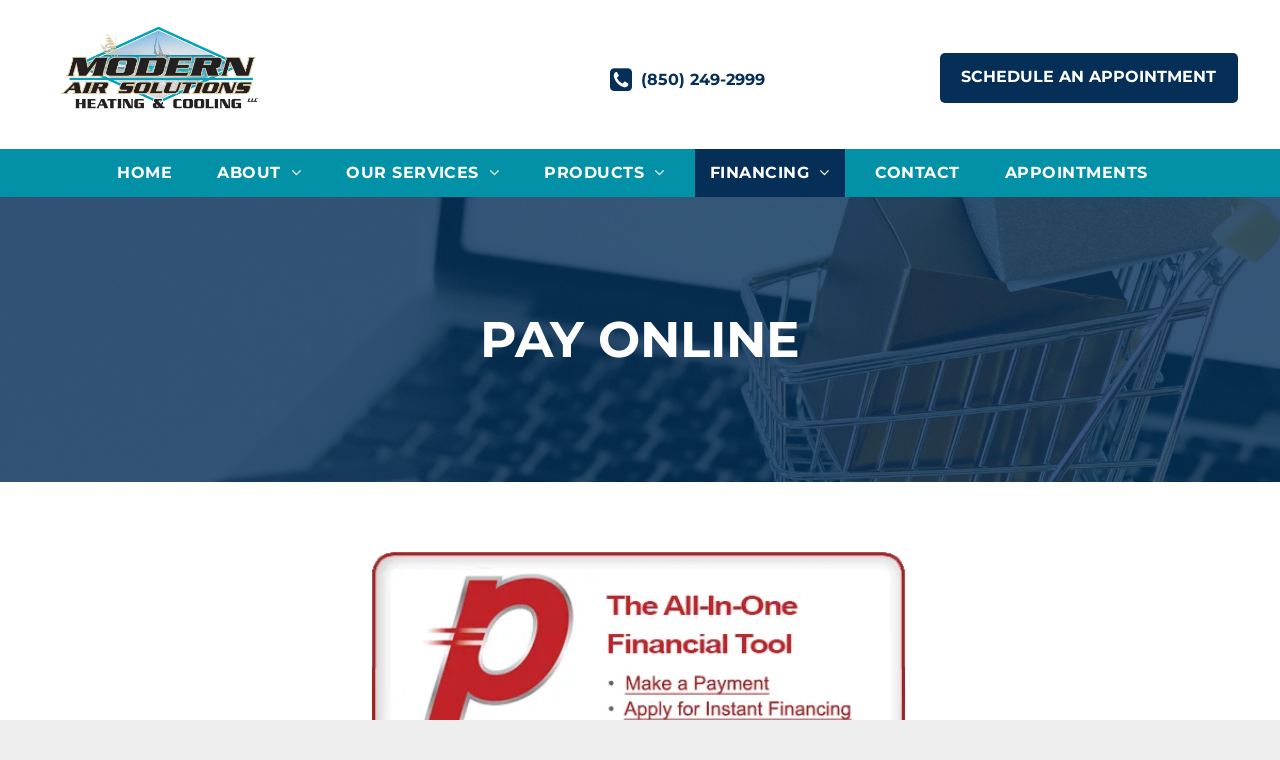

--- FILE ---
content_type: text/html;charset=utf-8
request_url: https://www.modernairsolutionsllc.com/pay-online-2
body_size: 18882
content:
<!doctype html >
<html xmlns="http://www.w3.org/1999/xhtml" lang="en"
      class="">
<head>
    <meta charset="utf-8">
    




































<script type="text/javascript">
    window._currentDevice = 'desktop';
    window.Parameters = window.Parameters || {
        HomeUrl: 'https://www.modernairsolutionsllc.com/',
        AccountUUID: '01f9b2ed318d483bb1330da8bfa4db00',
        SystemID: 'US_DIRECT_PRODUCTION',
        SiteAlias: '02a0beb0',
        SiteType: atob('RFVEQU9ORQ=='),
        PublicationDate: 'Wed Oct 15 17:42:07 UTC 2025',
        ExternalUid: null,
        IsSiteMultilingual: false,
        InitialPostAlias: '',
        InitialPostPageUuid: '',
        InitialDynamicItem: '',
        DynamicPageInfo: {
            isDynamicPage: false,
            base64JsonRowData: 'null',
        },
        InitialPageAlias: 'pay-online-2',
        InitialPageUuid: '8ce09b586ce14493bcb4e411b550df81',
        InitialPageId: '37162317',
        InitialEncodedPageAlias: 'cGF5LW9ubGluZS0y',
        InitialHeaderUuid: 'd0e997160ce24a828a4e0a1cf4a2abea',
        CurrentPageUrl: '',
        IsCurrentHomePage: false,
        AllowAjax: false,
        AfterAjaxCommand: null,
        HomeLinkText: 'Back To Home',
        UseGalleryModule: false,
        CurrentThemeName: 'Layout Theme',
        ThemeVersion: '500000',
        DefaultPageAlias: '',
        RemoveDID: true,
        WidgetStyleID: null,
        IsHeaderFixed: false,
        IsHeaderSkinny: false,
        IsBfs: true,
        StorePageAlias: 'null',
        StorePagesUrls: 'e30=',
        IsNewStore: 'false',
        StorePath: '',
        StoreId: 'null',
        StoreVersion: 0,
        StoreBaseUrl: '',
        StoreCleanUrl: true,
        StoreDisableScrolling: true,
        IsStoreSuspended: false,
        HasCustomDomain: true,
        SimpleSite: false,
        showCookieNotification: false,
        cookiesNotificationMarkup: 'null',
        translatedPageUrl: '',
        isFastMigrationSite: false,
        sidebarPosition: 'NA',
        currentLanguage: 'en',
        currentLocale: 'en',
        NavItems: '{}',
        errors: {
            general: 'There was an error connecting to the page.<br/> Make sure you are not offline.',
            password: 'Incorrect name/password combination',
            tryAgain: 'Try again'
        },
        NavigationAreaParams: {
            ShowBackToHomeOnInnerPages: true,
            NavbarSize: -1,
            NavbarLiveHomePage: 'https://www.modernairsolutionsllc.com/',
            BlockContainerSelector: '.dmBody',
            NavbarSelector: '#dmNav:has(a)',
            SubNavbarSelector: '#subnav_main'
        },
        hasCustomCode: false,
        planID: '7',
        customTemplateId: 'null',
        siteTemplateId: 'null',
        productId: 'DM_DIRECT',
        disableTracking: false,
        pageType: 'FROM_SCRATCH',
        isRuntimeServer: true,
        isInEditor: false,
        hasNativeStore: false,
        defaultLang: 'en',
        hamburgerMigration: null,
        isFlexSite: false
    };

    window.Parameters.LayoutID = {};
    window.Parameters.LayoutID[window._currentDevice] = 6;
    window.Parameters.LayoutVariationID = {};
    window.Parameters.LayoutVariationID[window._currentDevice] = 5;
</script>





















<!-- Injecting site-wide to the head -->




<!-- End Injecting site-wide to the head -->

<!-- Inject secured cdn script -->


<!-- ========= Meta Tags ========= -->
<!-- PWA settings -->
<script>
    function toHash(str) {
        var hash = 5381, i = str.length;
        while (i) {
            hash = hash * 33 ^ str.charCodeAt(--i)
        }
        return hash >>> 0
    }
</script>
<script>
    (function (global) {
    //const cacheKey = global.cacheKey;
    const isOffline = 'onLine' in navigator && navigator.onLine === false;
    const hasServiceWorkerSupport = 'serviceWorker' in navigator;
    if (isOffline) {
        console.log('offline mode');
    }
    if (!hasServiceWorkerSupport) {
        console.log('service worker is not supported');
    }
    if (hasServiceWorkerSupport && !isOffline) {
        window.addEventListener('load', function () {
            const serviceWorkerPath = '/runtime-service-worker.js?v=3';
            navigator.serviceWorker
                .register(serviceWorkerPath, { scope: './' })
                .then(
                    function (registration) {
                        // Registration was successful
                        console.log(
                            'ServiceWorker registration successful with scope: ',
                            registration.scope
                        );
                    },
                    function (err) {
                        // registration failed :(
                        console.log('ServiceWorker registration failed: ', err);
                    }
                )
                .catch(function (err) {
                    console.log(err);
                });
        });

        // helper function to refresh the page
        var refreshPage = (function () {
            var refreshing;
            return function () {
                if (refreshing) return;
                // prevent multiple refreshes
                var refreshkey = 'refreshed' + location.href;
                var prevRefresh = localStorage.getItem(refreshkey);
                if (prevRefresh) {
                    localStorage.removeItem(refreshkey);
                    if (Date.now() - prevRefresh < 30000) {
                        return; // dont go into a refresh loop
                    }
                }
                refreshing = true;
                localStorage.setItem(refreshkey, Date.now());
                console.log('refereshing page');
                window.location.reload();
            };
        })();

        function messageServiceWorker(data) {
            return new Promise(function (resolve, reject) {
                if (navigator.serviceWorker.controller) {
                    var worker = navigator.serviceWorker.controller;
                    var messageChannel = new MessageChannel();
                    messageChannel.port1.onmessage = replyHandler;
                    worker.postMessage(data, [messageChannel.port2]);
                    function replyHandler(event) {
                        resolve(event.data);
                    }
                } else {
                    resolve();
                }
            });
        }
    }
})(window);
</script>
<!-- Add manifest -->
<!-- End PWA settings -->



<link rel="canonical" href="https://www.modernairsolutionsllc.com/pay-online-2">

<meta id="view" name="viewport" content="initial-scale=1, minimum-scale=1, maximum-scale=5, viewport-fit=cover">
<meta name="apple-mobile-web-app-capable" content="yes">

<!--Add favorites icons-->

<link rel="apple-touch-icon"
      href="https://irp.cdn-website.com/02a0beb0/dms3rep/multi/modernlogofooter.png"/>

<link rel="icon" type="image/x-icon" href="https://irp.cdn-website.com/02a0beb0/site_favicon_16_1735918196484.ico"/>

<!-- End favorite icons -->
<link rel="preconnect" href="https://lirp.cdn-website.com/"/>



<!-- render the required CSS and JS in the head section -->
<script id='d-js-dmapi'>
    window.SystemID = 'US_DIRECT_PRODUCTION';

    if (!window.dmAPI) {
        window.dmAPI = {
            registerExternalRuntimeComponent: function () {
            },
            getCurrentDeviceType: function () {
                return window._currentDevice;
            },
            runOnReady: (ns, fn) => {
                const safeFn = dmAPI.toSafeFn(fn);
                ns = ns || 'global_' + Math.random().toString(36).slice(2, 11);
                const eventName = 'afterAjax.' + ns;

                if (document.readyState === 'complete') {
                    $.DM.events.off(eventName).on(eventName, safeFn);
                    setTimeout(function () {
                        safeFn({
                            isAjax: false,
                        });
                    }, 0);
                } else {
                    window?.waitForDeferred?.('dmAjax', () => {
                        $.DM.events.off(eventName).on(eventName, safeFn);
                        safeFn({
                            isAjax: false,
                        });
                    });
                }
            },
            toSafeFn: (fn) => {
                if (fn?.safe) {
                    return fn;
                }
                const safeFn = function (...args) {
                    try {
                        return fn?.apply(null, args);
                    } catch (e) {
                        console.log('function failed ' + e.message);
                    }
                };
                safeFn.safe = true;
                return safeFn;
            }
        };
    }

    if (!window.requestIdleCallback) {
        window.requestIdleCallback = function (fn) {
            setTimeout(fn, 0);
        }
    }
</script>

<!-- loadCSS function header.jsp-->






<script id="d-js-load-css">
/**
 * There are a few <link> tags with CSS resource in them that are preloaded in the page
 * in each of those there is a "onload" handler which invokes the loadCSS callback
 * defined here.
 * We are monitoring 3 main CSS files - the runtime, the global and the page.
 * When each load we check to see if we can append them all in a batch. If threre
 * is no page css (which may happen on inner pages) then we do not wait for it
 */
(function () {
  let cssLinks = {};
  function loadCssLink(link) {
    link.onload = null;
    link.rel = "stylesheet";
    link.type = "text/css";
  }
  
    function checkCss() {
      const pageCssLink = document.querySelector("[id*='CssLink']");
      const widgetCssLink = document.querySelector("[id*='widgetCSS']");

        if (cssLinks && cssLinks.runtime && cssLinks.global && (!pageCssLink || cssLinks.page) && (!widgetCssLink || cssLinks.widget)) {
            const storedRuntimeCssLink = cssLinks.runtime;
            const storedPageCssLink = cssLinks.page;
            const storedGlobalCssLink = cssLinks.global;
            const storedWidgetCssLink = cssLinks.widget;

            storedGlobalCssLink.disabled = true;
            loadCssLink(storedGlobalCssLink);

            if (storedPageCssLink) {
                storedPageCssLink.disabled = true;
                loadCssLink(storedPageCssLink);
            }

            if(storedWidgetCssLink) {
                storedWidgetCssLink.disabled = true;
                loadCssLink(storedWidgetCssLink);
            }

            storedRuntimeCssLink.disabled = true;
            loadCssLink(storedRuntimeCssLink);

            requestAnimationFrame(() => {
                setTimeout(() => {
                    storedRuntimeCssLink.disabled = false;
                    storedGlobalCssLink.disabled = false;
                    if (storedPageCssLink) {
                      storedPageCssLink.disabled = false;
                    }
                    if (storedWidgetCssLink) {
                      storedWidgetCssLink.disabled = false;
                    }
                    // (SUP-4179) Clear the accumulated cssLinks only when we're
                    // sure that the document has finished loading and the document 
                    // has been parsed.
                    if(document.readyState === 'interactive') {
                      cssLinks = null;
                    }
                }, 0);
            });
        }
    }
  

  function loadCSS(link) {
    try {
      var urlParams = new URLSearchParams(window.location.search);
      var noCSS = !!urlParams.get("nocss");
      var cssTimeout = urlParams.get("cssTimeout") || 0;

      if (noCSS) {
        return;
      }
      if (link.href && link.href.includes("d-css-runtime")) {
        cssLinks.runtime = link;
        checkCss();
      } else if (link.id === "siteGlobalCss") {
        cssLinks.global = link;
        checkCss();
      } 
      
      else if (link.id && link.id.includes("CssLink")) {
        cssLinks.page = link;
        checkCss();
      } else if (link.id && link.id.includes("widgetCSS")) {
        cssLinks.widget = link;
        checkCss();
      }
      
      else {
        requestIdleCallback(function () {
          window.setTimeout(function () {
            loadCssLink(link);
          }, parseInt(cssTimeout, 10));
        });
      }
    } catch (e) {
      throw e
    }
  }
  window.loadCSS = window.loadCSS || loadCSS;
})();
</script>



<script data-role="deferred-init" type="text/javascript">
    /* usage: window.getDeferred(<deferred name>).resolve() or window.getDeferred(<deferred name>).promise.then(...)*/
    function Def() {
        this.promise = new Promise((function (a, b) {
            this.resolve = a, this.reject = b
        }).bind(this))
    }

    const defs = {};
    window.getDeferred = function (a) {
        return null == defs[a] && (defs[a] = new Def), defs[a]
    }
    window.waitForDeferred = function (b, a, c) {
        let d = window?.getDeferred?.(b);
        d
            ? d.promise.then(a)
            : c && ["complete", "interactive"].includes(document.readyState)
                ? setTimeout(a, 1)
                : c
                    ? document.addEventListener("DOMContentLoaded", a)
                    : console.error(`Deferred  does not exist`);
    };
</script>
<style id="forceCssIncludes">
    /* This file is auto-generated from a `scss` file with the same name */

.videobgwrapper{overflow:hidden;position:absolute;z-index:0;width:100%;height:100%;top:0;left:0;pointer-events:none;border-radius:inherit}.videobgframe{position:absolute;width:101%;height:100%;top:50%;left:50%;transform:translateY(-50%) translateX(-50%);object-fit:fill}#dm video.videobgframe{margin:0}@media (max-width:767px){.dmRoot .dmPhotoGallery.newPhotoGallery:not(.photo-gallery-done){min-height:80vh}}@media (min-width:1025px){.dmRoot .dmPhotoGallery.newPhotoGallery:not(.photo-gallery-done){min-height:45vh}}@media (min-width:768px) and (max-width:1024px){.responsiveTablet .dmPhotoGallery.newPhotoGallery:not(.photo-gallery-done){min-height:45vh}}#dm [data-show-on-page-only]{display:none!important}#dmRoot div.stickyHeaderFix div.site_content{margin-top:0!important}#dmRoot div.stickyHeaderFix div.hamburger-header-container{position:relative}
    

</style>
<style id="cssVariables" type="text/css">
    :root {
  --color_1: rgba(3, 145, 167, 1);
  --color_2: rgba(6,47,88,1);
  --color_3: rgba(242, 242, 242, 1);
  --color_4: rgba(38, 34, 35, 1);
  --color_5: rgba(255, 255, 255, 1);
  --color_6: rgba(115, 115, 115, 1);
  --color_7: rgba(12, 163, 188, 1);
  --color_8: rgba(6,47,88,1);
  --color_9: rgba(215, 203, 165, 1);
}
</style>























<!-- Google Fonts Include -->













<!-- loadCSS function fonts.jsp-->



<link type="text/css" rel="stylesheet" href="https://irp.cdn-website.com/fonts/css2?family=Roboto:ital,wght@0,100;0,300;0,400;0,500;0,700;0,900;1,100;1,300;1,400;1,500;1,700;1,900&family=Montserrat:ital,wght@0,100..900;1,100..900&family=Poppins:ital,wght@0,100;0,200;0,300;0,400;0,500;0,600;0,700;0,800;0,900;1,100;1,200;1,300;1,400;1,500;1,600;1,700;1,800;1,900&family=Inter:ital,wght@0,100..900;1,100..900&family=Fjalla+One:ital,wght@0,400&amp;subset=latin-ext&amp;display=swap"  />





<!-- RT CSS Include d-css-runtime-desktop-one-package-structured-global-->
<link rel="stylesheet" type="text/css" href="https://static.cdn-website.com/mnlt/production/5918/_dm/s/rt/dist/css/d-css-runtime-desktop-one-package-structured-global.min.css" />

<!-- End of RT CSS Include -->

<link type="text/css" rel="stylesheet" href="https://irp.cdn-website.com/WIDGET_CSS/1868e0b5e085f2a2e99c5bfa802ad8e8.css" id="widgetCSS" />

<!-- Support `img` size attributes -->
<style>img[width][height] {
  height: auto;
}</style>

<!-- Support showing sticky element on page only -->
<style>
  body[data-page-alias="pay-online-2"] #dm [data-show-on-page-only="pay-online-2"] {
    display: block !important;
  }
</style>

<!-- This is populated in Ajax navigation -->
<style id="pageAdditionalWidgetsCss" type="text/css">
</style>




<!-- Site CSS -->
<link type="text/css" rel="stylesheet" href="https://irp.cdn-website.com/02a0beb0/files/02a0beb0_1.min.css?v=193" id="siteGlobalCss" />



<style id="customWidgetStyle" type="text/css">
    
</style>
<style id="innerPagesStyle" type="text/css">
    
</style>


<style
        id="additionalGlobalCss" type="text/css"
>
</style>

<style id="pagestyle" type="text/css">
    *#dm *.dmBody nav.u_1144820115
{
	color:black !important;
}
*#dm *.dmBody nav.u_1112353738
{
	color:white !important;
}
*#dm *.dmBody *.u_1694127832:before
{
	opacity:0.5 !important;
	background-color:rgb(255,255,255) !important;
}
*#dm *.dmBody *.u_1694127832.before
{
	opacity:0.5 !important;
	background-color:rgb(255,255,255) !important;
}
*#dm *.dmBody *.u_1694127832>.bgExtraLayerOverlay
{
	opacity:0.5 !important;
	background-color:rgb(255,255,255) !important;
}
*#dm *.dmBody div.u_1694127832:before
{
	background-color:rgba(0,0,0,1) !important;
	opacity:0.7 !important;
}
*#dm *.dmBody div.u_1694127832.before
{
	background-color:rgba(0,0,0,1) !important;
	opacity:0.7 !important;
}
*#dm *.dmBody div.u_1694127832>.bgExtraLayerOverlay
{
	background-color:rgba(0,0,0,1) !important;
	opacity:0.7 !important;
}
*#dm *.dmBody div.u_1232915387
{
	background-repeat:no-repeat !important;
	background-image:none !important;
	background-color:var(--color_3) !important;
}
*#dm *.dmBody div.u_1714930170 input:not([type="submit"])
{
	border-color:rgba(164,166,174,1) !important;
	border-style:solid !important;
	border-width:1px !important;
	background-color:rgba(0,0,0,0) !important;
}
*#dm *.dmBody div.u_1714930170 textarea
{
	border-color:rgba(164,166,174,1) !important;
	border-style:solid !important;
	border-width:1px !important;
	background-color:rgba(0,0,0,0) !important;
}
*#dm *.dmBody div.u_1714930170 select
{
	border-color:rgba(164,166,174,1) !important;
	border-style:solid !important;
	border-width:1px !important;
	background-color:rgba(0,0,0,0) !important;
}
*#dm *.dmBody *.u_1714930170 .dmformsubmit
{
	float:none !important;
	display:block !important;
	margin-left:auto !important;
	margin-right:auto !important;
}
*#dm *.dmBody div.u_1714930170 .dmwidget-title
{
	font-family:Inter !important;
	font-weight:600 !important;
	color:rgba(0,0,0,1) !important;
}
*#dm *.dmBody *.u_1714930170 .dmwidget-title
{
	text-align:CENTER !important;
}
*#dm *.dmBody div.u_1714930170 .dmforminput label:not(.for-checkable):not(.custom-contact-checkable)
{
	font-family:Inter !important;
	font-weight:400 !important;
}
*#dm *.dmBody div.u_1714930170 .m-recaptcha
{
	font-family:Inter !important;
	font-weight:400 !important;
}
*#dm *.dmBody div.u_1400180380 textarea
{
	border-color:rgba(164,166,174,1) !important;
	border-style:solid !important;
	border-width:1px !important;
	background-color:rgba(0,0,0,0) !important;
}
*#dm *.dmBody div.u_1400180380 select
{
	border-color:rgba(164,166,174,1) !important;
	border-style:solid !important;
	border-width:1px !important;
	background-color:rgba(0,0,0,0) !important;
}
*#dm *.dmBody *.u_1400180380 .dmformsubmit
{
	float:none !important;
	display:block !important;
	margin-left:auto !important;
	margin-right:auto !important;
}
*#dm *.dmBody div.u_1400180380 .dmwidget-title
{
	font-family:Inter !important;
	font-weight:600 !important;
	color:rgba(0,0,0,1) !important;
}
*#dm *.dmBody *.u_1400180380 .dmwidget-title
{
	text-align:CENTER !important;
}
*#dm *.dmBody div.u_1400180380 .dmforminput label:not(.for-checkable):not(.custom-contact-checkable)
{
	font-family:Inter !important;
	font-weight:400 !important;
}
*#dm *.dmBody div.u_1400180380 .m-recaptcha
{
	font-family:Inter !important;
	font-weight:400 !important;
}
*#dm *.dmBody div.u_1766514561 img
{
	border-radius:15px 15px 15px 15px !important;
}
*#dm *.dmBody *.u_1766514561
{
	width:100% !important;
}
*#dm *.dmBody div.u_1740636215 img
{
	border-radius:15px 15px 15px 15px !important;
}
*#dm *.dmBody *.u_1740636215
{
	width:100% !important;
}
*#dm *.dmBody div.u_1864179613
{
	background-color:var(--color_1) !important;
	background-image:none !important;
	background-repeat:no-repeat !important;
	background-size:cover !important;
}
*#dm *.dmBody a.u_1857551725.hover
{
	background-color:var(--color_5) !important;
	background-image:none !important;
	border-color:var(--color_5) !important;
}
*#dm *.dmBody a.u_1857551725:hover span.text
{
	color:var(--color_1) !important;
}
*#dm *.dmBody a.u_1857551725.hover span.text
{
	color:var(--color_1) !important;
}
*#dm *.dmBody *.u_1976889125:before
{
	opacity:0.5 !important;
	background-color:rgb(255,255,255) !important;
}
*#dm *.dmBody *.u_1976889125.before
{
	opacity:0.5 !important;
	background-color:rgb(255,255,255) !important;
}
*#dm *.dmBody *.u_1976889125>.bgExtraLayerOverlay
{
	opacity:0.5 !important;
	background-color:rgb(255,255,255) !important;
}
*#dm *.dmBody div.u_1976889125:before
{
	background-color:rgba(6,47,88,1) !important;
	opacity:0.8 !important;
}
*#dm *.dmBody div.u_1976889125.before
{
	background-color:rgba(6,47,88,1) !important;
	opacity:0.8 !important;
}
*#dm *.dmBody div.u_1976889125>.bgExtraLayerOverlay
{
	background-color:rgba(6,47,88,1) !important;
	opacity:0.8 !important;
}
*#dm *.dmBody div.u_1976889125
{
	background-repeat:no-repeat !important;
	background-image:url(https://lirp.cdn-website.com/02a0beb0/dms3rep/multi/opt/pexels-photo-6214470-2880w.jpeg) !important;
	background-size:cover !important;
}
*#dm *.dmBody *.u_1618390952
{
	width:100% !important;
}

</style>

<style id="pagestyleDevice" type="text/css">
    *#dm *.dmBody *.u_1714575230 *.photoGalleryThumbs *.image-container a
{
	padding-top:150px !important;
}
*#dm *.dmBody div.u_1714930170 .dmforminput label:not(.for-checkable):not(.custom-contact-checkable)
{
	font-size:16px !important;
}
*#dm *.dmBody div.u_1714930170 .m-recaptcha
{
	font-size:16px !important;
}
*#dm *.dmBody div.u_1714930170
{
	float:none !important;
	top:0px !important;
	left:0 !important;
	width:100% !important;
	position:relative !important;
	height:auto !important;
	padding-top:0px !important;
	padding-left:0px !important;
	padding-bottom:0px !important;
	min-height:auto !important;
	margin-right:auto !important;
	margin-left:auto !important;
	max-width:100% !important;
	margin-top:0 !important;
	margin-bottom:0 !important;
	padding-right:0px !important;
	min-width:0 !important;
	text-align:start !important;
}
*#dm *.dmBody div.u_1714930170 .dmformsubmit
{
	height:55px !important;
	width:180px !important;
}
*#dm *.dmBody div.u_1400180380 .m-recaptcha
{
	font-size:16px !important;
}
*#dm *.dmBody div.u_1400180380
{
	float:none !important;
	top:0px !important;
	left:0 !important;
	width:100% !important;
	position:relative !important;
	height:auto !important;
	padding-top:0px !important;
	padding-left:0px !important;
	padding-bottom:0px !important;
	min-height:auto !important;
	margin-right:auto !important;
	margin-left:auto !important;
	max-width:100% !important;
	margin-top:0 !important;
	margin-bottom:0 !important;
	padding-right:0px !important;
	min-width:0 !important;
	text-align:start !important;
}
*#dm *.dmBody div.u_1400180380 .dmformsubmit
{
	height:55px !important;
	width:180px !important;
}
*#dm *.dmBody div.u_1243701263
{
	margin-left:0px !important;
	padding-top:0px !important;
	padding-left:0px !important;
	padding-bottom:0px !important;
	margin-top:0px !important;
	margin-bottom:0px !important;
	margin-right:0px !important;
	padding-right:0px !important;
}
*#dm *.dmBody a.u_1857551725
{
	height:auto !important;
	min-height:50px !important;
	width:180px !important;
	float:none !important;
	top:0px !important;
	left:0px !important;
	position:relative !important;
	padding-top:10px !important;
	padding-left:0px !important;
	padding-bottom:10px !important;
	margin-right:0px !important;
	margin-left:0px !important;
	max-width:100% !important;
	margin-top:20px !important;
	margin-bottom:10px !important;
	padding-right:0px !important;
	min-width:0 !important;
	text-align:center !important;
}
@media (min-width:1025px) {}
@media (min-width:768px) and (max-width:1024px) {}
*#dm *.dmBody div.u_1670405175
{
	padding-top:70px !important;
	padding-left:15px !important;
	padding-bottom:70px !important;
	padding-right:15px !important;
	width:auto !important;
	margin-left:0px !important;
	margin-top:0px !important;
	margin-bottom:0px !important;
	margin-right:0px !important;
}
*#dm *.dmBody div.u_1976889125
{
	background-position:50% 50% !important;
	padding-top:100px !important;
	padding-left:15px !important;
	padding-bottom:100px !important;
	padding-right:15px !important;
	width:auto !important;
}
*#dm *.dmBody div.u_1618390952
{
	float:none !important;
	top:0px !important;
	left:0px !important;
	width:calc(100% - 332px) !important;
	position:relative !important;
	height:auto !important;
	padding-top:0px !important;
	padding-left:0px !important;
	padding-bottom:0px !important;
	min-height:auto !important;
	margin-right:0px !important;
	margin-left:332px !important;
	max-width:533.477px !important;
	margin-top:0px !important;
	margin-bottom:0px !important;
	padding-right:0px !important;
	min-width:25px !important;
	text-align:start !important;
}
*#dm *.dmBody div.u_1031632798
{
	margin-left:auto !important;
	padding-top:2px !important;
	padding-left:0px !important;
	padding-bottom:2px !important;
	margin-top:32px !important;
	margin-bottom:8px !important;
	margin-right:auto !important;
	padding-right:0px !important;
	float:none !important;
	top:0px !important;
	left:0 !important;
	width:calc(100% - 0px) !important;
	position:relative !important;
	height:auto !important;
	min-height:auto !important;
	max-width:100% !important;
	min-width:25px !important;
}

</style>

<!-- Flex Sections CSS -->







<style id="globalFontSizeStyle" type="text/css">
    .font-size-22, .size-22, .size-22 > font { font-size: 22px !important; }.font-size-16, .size-16, .size-16 > font { font-size: 16px !important; }
</style>
<style id="pageFontSizeStyle" type="text/css">
</style>




<style id="hideAnimFix">
  .dmDesktopBody:not(.editGrid) [data-anim-desktop]:not([data-anim-desktop='none']), .dmDesktopBody:not(.editGrid) [data-anim-extended] {
    visibility: hidden;
  }

  .dmDesktopBody:not(.editGrid) .dmNewParagraph[data-anim-desktop]:not([data-anim-desktop='none']), .dmDesktopBody:not(.editGrid) .dmNewParagraph[data-anim-extended] {
    visibility: hidden !important;
  }


  #dmRoot:not(.editGrid) .flex-element [data-anim-extended] {
    visibility: hidden;
  }

</style>




<style id="fontFallbacks">
    @font-face {
  font-family: "Roboto Fallback";
  src: local('Arial');
  ascent-override: 92.6709%;
  descent-override: 24.3871%;
  size-adjust: 100.1106%;
  line-gap-override: 0%;
 }@font-face {
  font-family: "Montserrat Fallback";
  src: local('Arial');
  ascent-override: 84.9466%;
  descent-override: 22.0264%;
  size-adjust: 113.954%;
  line-gap-override: 0%;
 }@font-face {
  font-family: "Poppins Fallback";
  src: local('Arial');
  ascent-override: 92.326%;
  descent-override: 30.7753%;
  line-gap-override: 8.793%;
  size-adjust: 113.7274%;
}@font-face {
  font-family: "Inter Fallback";
  src: local('Arial');
  ascent-override: 90.199%;
  descent-override: 22.4836%;
  size-adjust: 107.4014%;
  line-gap-override: 0%;
 }@font-face {
  font-family: "Fjalla One Fallback";
  src: local('Arial');
  ascent-override: 114.9994%;
  descent-override: 28.2767%;
  size-adjust: 87.7212%;
  line-gap-override: 0%;
 }
</style>


<!-- End render the required css and JS in the head section -->







  <link type="application/rss+xml" rel="alternate" href="https://www.modernairsolutionsllc.com/feed/rss2"/>
  <link type="application/atom+xml" rel="alternate" href="https://www.modernairsolutionsllc.com/feed/atom"/>
  <meta property="og:type" content="website"/>
  <meta property="og:url" content="https://www.modernairsolutionsllc.com/pay-online-2"/>
  <meta property="og:image" content="https://lirp.cdn-website.com/02a0beb0/dms3rep/multi/opt/pexels-photo-164527-1920w.jpeg"/>
  <title>
    
    Online Payments | Panama City, FL | Modern Air Solutions
  
  </title>
  <meta name="keywords" content="Online Payments, Modern Air Solutions Payments"/>
  <meta name="description" content="Pay for HVAC services online with our online payments. Get 24-hour emergency service. Contact us for your heating &amp; cooling needs!"/>
  <meta name="google-site-verification" content="MewVQHEFFGLHY0bJ6-N80tO-mpKL-LHcYRfMVsDpnF4"/>

  <meta name="twitter:card" content="summary"/>
  <meta name="twitter:title" content="Online Payments | Panama City, FL | Modern Air Solutions"/>
  <meta name="twitter:description" content="Pay for HVAC services online with our online payments. Get 24-hour emergency service. Contact us for your heating &amp; cooling needs!"/>
  <meta property="og:description" content="Pay for HVAC services online with our online payments. Get 24-hour emergency service. Contact us for your heating &amp; cooling needs!"/>
  <meta property="og:title" content="Online Payments | Panama City, FL | Modern Air Solutions"/>




<!-- SYS- VVNfRElSRUNUX1BST0RVQ1RJT04= -->
</head>





















<body id="dmRoot" data-page-alias="pay-online-2"  class="dmRoot dmDesktopBody fix-mobile-scrolling addCanvasBorder dmResellerSite mac dmLargeBody responsiveTablet "
      style="padding:0;margin:0;"
      
    >

















<!-- ========= Site Content ========= -->
<div id="dm" class='dmwr'>
    
    <div class="dm_wrapper standard-var5 widgetStyle-3 standard">
         <div dmwrapped="true" id="1785920551"> <div dmtemplateid="Hamburger" data-responsive-name="ResponsiveDesktopTopTabletHamburger" class="runtime-module-container dm-bfs dm-layout-sec hasAnimations rows-1200 inMiniHeaderMode hasStickyHeader hide-back-to-top hamburger-reverse dmPageBody d-page-1125715846 inputs-css-clean dmFreeHeader" id="dm-outer-wrapper" data-page-class="1125715846" data-soch="true" data-background-parallax-selector=".dmHomeSection1, .dmSectionParallex"> <div id="dmStyle_outerContainer" class="dmOuter"> <div id="dmStyle_innerContainer" class="dmInner"> <div class="dmLayoutWrapper standard-var dmStandardDesktop"> <div id="site_content"> <div class="p_hfcontainer showOnMedium"> <div id="hamburger-drawer" class="hamburger-drawer layout-drawer" layout="e9d510f4eb904e939c2be8efaf777e6e===header" data-origin="side-reverse" data-auto-height="true"> <div class="u_1826294544 dmRespRow" style="text-align: center;" id="1826294544"> <div class="dmRespColsWrapper" id="1337204992"> <div class="u_1183846399 dmRespCol small-12 medium-12 large-12 empty-column" id="1183846399"></div> 
</div> 
</div> 
 <div class="u_1021493186 dmRespRow middleDrawerRow" style="text-align: center;" id="1021493186"> <div class="dmRespColsWrapper" id="1170137577"> <div class="dmRespCol small-12 u_1808057136 medium-12 large-12" id="1808057136"> <nav class="u_1144820115 effect-text-color main-navigation unifiednav dmLinksMenu" role="navigation" layout-main="vertical_nav_layout_2" layout-sub="" data-show-vertical-sub-items="HIDE" id="1144820115" dmle_extension="onelinksmenu" data-element-type="onelinksmenu" data-logo-src="" alt="" data-nav-structure="VERTICAL" wr="true" icon="true" surround="true" adwords="" navigation-id="unifiedNav"> <ul role="menubar" class="unifiednav__container  " data-auto="navigation-pages"> <li role="menuitem" class=" unifiednav__item-wrap " data-auto="more-pages" data-depth="0"> <a href="/" class="unifiednav__item  dmUDNavigationItem_00  " target="" data-target-page-alias=""> <span class="nav-item-text " data-link-text="
         Home
        " data-auto="page-text-style">Home<span class="icon icon-angle-down"></span> 
</span> 
</a> 
</li> 
 <li role="menuitem" aria-haspopup="true" class=" unifiednav__item-wrap " data-auto="more-pages" data-depth="0"> <a href="#" class="unifiednav__item  dmUDNavigationItem_010101408751  unifiednav__item_has-sub-nav" target="" data-target-page-alias=""> <span class="nav-item-text " data-link-text="About" data-auto="page-text-style">About<span class="icon icon-angle-down"></span> 
</span> 
</a> 
 <ul role="menu" aria-expanded="false" class="unifiednav__container unifiednav__container_sub-nav" data-depth="0" data-auto="sub-pages"> <li role="menuitem" class=" unifiednav__item-wrap " data-auto="more-pages" data-depth="1"> <a href="/reviews" class="unifiednav__item  dmUDNavigationItem_01010129747  " target="" data-target-page-alias=""> <span class="nav-item-text " data-link-text="Reviews" data-auto="page-text-style">Reviews<span class="icon icon-angle-right"></span> 
</span> 
</a> 
</li> 
 <li role="menuitem" class=" unifiednav__item-wrap " data-auto="more-pages" data-depth="1"> <a href="/special-offers" class="unifiednav__item  dmUDNavigationItem_010101190548  " target="" data-target-page-alias=""> <span class="nav-item-text " data-link-text="Specials" data-auto="page-text-style">Specials<span class="icon icon-angle-right"></span> 
</span> 
</a> 
</li> 
 <li role="menuitem" class=" unifiednav__item-wrap " data-auto="more-pages" data-depth="1"> <a href="/hvac-glossary" class="unifiednav__item  dmUDNavigationItem_01010117371  " target="" data-target-page-alias=""> <span class="nav-item-text " data-link-text="HVAC Glossary" data-auto="page-text-style">HVAC Glossary<span class="icon icon-angle-right"></span> 
</span> 
</a> 
</li> 
 <li role="menuitem" class=" unifiednav__item-wrap " data-auto="more-pages" data-depth="1"> <a href="/service-area" class="unifiednav__item  dmUDNavigationItem_01010126498  " target="" data-target-page-alias=""> <span class="nav-item-text " data-link-text="Service Area" data-auto="page-text-style">Service Area<span class="icon icon-angle-right" data-hidden-on-mobile="" data-hidden-on-desktop="" data-hidden-on-tablet=""></span> 
</span> 
</a> 
</li> 
</ul> 
</li> 
 <li role="menuitem" aria-haspopup="true" class=" unifiednav__item-wrap " data-auto="more-pages" data-depth="0"> <a href="#" class="unifiednav__item  dmUDNavigationItem_010101285039  unifiednav__item_has-sub-nav" target="" data-target-page-alias=""> <span class="nav-item-text " data-link-text="Our Services" data-auto="page-text-style">Our Services<span class="icon icon-angle-down"></span> 
</span> 
</a> 
 <ul role="menu" aria-expanded="false" class="unifiednav__container unifiednav__container_sub-nav" data-depth="0" data-auto="sub-pages"> <li role="menuitem" class=" unifiednav__item-wrap " data-auto="more-pages" data-depth="1"> <a href="/air-conditioning-repairs" class="unifiednav__item  dmUDNavigationItem_010101436714  " target="" data-target-page-alias=""> <span class="nav-item-text " data-link-text="AC Repair" data-auto="page-text-style">AC Repair<span class="icon icon-angle-right"></span> 
</span> 
</a> 
</li> 
 <li role="menuitem" class=" unifiednav__item-wrap " data-auto="more-pages" data-depth="1"> <a href="/air-conditioning-maintenance-services" class="unifiednav__item  dmUDNavigationItem_010101653931  " target="" data-target-page-alias=""> <span class="nav-item-text " data-link-text="AC Maintenance" data-auto="page-text-style">AC Maintenance<span class="icon icon-angle-right"></span> 
</span> 
</a> 
</li> 
 <li role="menuitem" class=" unifiednav__item-wrap " data-auto="more-pages" data-depth="1"> <a href="/air-conditioning-installations" class="unifiednav__item  dmUDNavigationItem_010101223124  " target="" data-target-page-alias=""> <span class="nav-item-text " data-link-text="AC Installs" data-auto="page-text-style">AC Installs<span class="icon icon-angle-right"></span> 
</span> 
</a> 
</li> 
 <li role="menuitem" class=" unifiednav__item-wrap " data-auto="more-pages" data-depth="1"> <a href="/commercial-hvac" class="unifiednav__item  dmUDNavigationItem_010101838553  " target="" data-target-page-alias=""> <span class="nav-item-text " data-link-text="Commercial HVAC" data-auto="page-text-style">Commercial HVAC<span class="icon icon-angle-right"></span> 
</span> 
</a> 
</li> 
 <li role="menuitem" class=" unifiednav__item-wrap " data-auto="more-pages" data-depth="1"> <a href="/air-purification" class="unifiednav__item  dmUDNavigationItem_01010125555  " target="" data-target-page-alias=""> <span class="nav-item-text " data-link-text="Air Purification" data-auto="page-text-style">Air Purification<span class="icon icon-angle-right"></span> 
</span> 
</a> 
</li> 
</ul> 
</li> 
 <li role="menuitem" aria-haspopup="true" class=" unifiednav__item-wrap " data-auto="more-pages" data-depth="0"> <a href="#" class="unifiednav__item  dmUDNavigationItem_0101017359  unifiednav__item_has-sub-nav" target="" data-target-page-alias=""> <span class="nav-item-text " data-link-text="Products" data-auto="page-text-style">Products<span class="icon icon-angle-down"></span> 
</span> 
</a> 
 <ul role="menu" aria-expanded="false" class="unifiednav__container unifiednav__container_sub-nav" data-depth="0" data-auto="sub-pages"> <li role="menuitem" class=" unifiednav__item-wrap " data-auto="more-pages" data-depth="1"> <a href="/carrier-equipment" class="unifiednav__item  dmUDNavigationItem_010101646834  " target="" data-target-page-alias=""> <span class="nav-item-text " data-link-text="Carrier®" data-auto="page-text-style">Carrier&reg;<span class="icon icon-angle-right" data-hidden-on-mobile="" data-hidden-on-desktop="" data-hidden-on-tablet=""></span> 
</span> 
</a> 
</li> 
 <li role="menuitem" class=" unifiednav__item-wrap " data-auto="more-pages" data-depth="1"> <a href="/trane-equipment" class="unifiednav__item  dmUDNavigationItem_010101874934  " target="" data-target-page-alias=""> <span class="nav-item-text " data-link-text="Trane®" data-auto="page-text-style">Trane&reg;<span class="icon icon-angle-right"></span> 
</span> 
</a> 
</li> 
 <li role="menuitem" class=" unifiednav__item-wrap " data-auto="more-pages" data-depth="1"> <a href="/mitsubishi-equipment" class="unifiednav__item  dmUDNavigationItem_01010126031  " target="" data-target-page-alias=""> <span class="nav-item-text " data-link-text="Mitsubishi" data-auto="page-text-style">Mitsubishi<span class="icon icon-angle-right"></span> 
</span> 
</a> 
</li> 
 <li role="menuitem" class=" unifiednav__item-wrap " data-auto="more-pages" data-depth="1"> <a href="/honeywell" class="unifiednav__item  dmUDNavigationItem_010101320951  " target="" data-target-page-alias=""> <span class="nav-item-text " data-link-text="Honeywell" data-auto="page-text-style">Honeywell<span class="icon icon-angle-right"></span> 
</span> 
</a> 
</li> 
 <li role="menuitem" class=" unifiednav__item-wrap " data-auto="more-pages" data-depth="1"> <a href="/aprilaire-products" class="unifiednav__item  dmUDNavigationItem_010101275914  " target="" data-target-page-alias=""> <span class="nav-item-text " data-link-text="Aprilaire" data-auto="page-text-style">Aprilaire<span class="icon icon-angle-right"></span> 
</span> 
</a> 
</li> 
 <li role="menuitem" class=" unifiednav__item-wrap " data-auto="more-pages" data-depth="1"> <a href="/rgf-reme-iaq-indoor-air-quality" class="unifiednav__item  dmUDNavigationItem_010101840196  " target="" data-target-page-alias=""> <span class="nav-item-text " data-link-text="Air Purification" data-auto="page-text-style">Air Purification<span class="icon icon-angle-right"></span> 
</span> 
</a> 
</li> 
 <li role="menuitem" aria-haspopup="true" class=" unifiednav__item-wrap " data-auto="more-pages" data-depth="1"> <a href="/registerproducts" class="unifiednav__item  dmUDNavigationItem_010101608372  unifiednav__item_has-sub-nav" target="" data-target-page-alias=""> <span class="nav-item-text " data-link-text="Register Your Product" data-auto="page-text-style">Register Your Product<span class="icon icon-angle-right"></span> 
</span> 
</a> 
 <ul role="menu" aria-expanded="false" class="unifiednav__container unifiednav__container_sub-nav" data-depth="1" data-auto="sub-pages"> <li role="menuitem" class=" unifiednav__item-wrap " data-auto="more-pages" data-depth="2"> <a href="/carrierregistration" class="unifiednav__item  dmUDNavigationItem_010101834177  " target="" data-target-page-alias=""> <span class="nav-item-text " data-link-text="Carrier® Registration" data-auto="page-text-style">Carrier&reg; Registration<span class="icon icon-angle-right"></span> 
</span> 
</a> 
</li> 
 <li role="menuitem" class=" unifiednav__item-wrap " data-auto="more-pages" data-depth="2"> <a href="/trane-registration" class="unifiednav__item  dmUDNavigationItem_010101426825  " target="" data-target-page-alias=""> <span class="nav-item-text " data-link-text="Trane® Registration" data-auto="page-text-style">Trane&reg; Registration<span class="icon icon-angle-right"></span> 
</span> 
</a> 
</li> 
 <li role="menuitem" class=" unifiednav__item-wrap " data-auto="more-pages" data-depth="2"> <a href="/mitsubishi-product-registration" class="unifiednav__item  dmUDNavigationItem_010101616103  " target="" data-target-page-alias=""> <span class="nav-item-text " data-link-text="Mitsubishi Product Registration" data-auto="page-text-style">Mitsubishi Product Registration<span class="icon icon-angle-right"></span> 
</span> 
</a> 
</li> 
 <li role="menuitem" class=" unifiednav__item-wrap " data-auto="more-pages" data-depth="2"> <a href="/honeywell-registration" class="unifiednav__item  dmUDNavigationItem_010101548767  " target="" data-target-page-alias=""> <span class="nav-item-text " data-link-text="Honeywell Registration" data-auto="page-text-style">Honeywell Registration<span class="icon icon-angle-right"></span> 
</span> 
</a> 
</li> 
 <li role="menuitem" class=" unifiednav__item-wrap " data-auto="more-pages" data-depth="2"> <a href="/rgf-registration" class="unifiednav__item  dmUDNavigationItem_010101118931  " target="" data-target-page-alias=""> <span class="nav-item-text " data-link-text="RGF Registration" data-auto="page-text-style">RGF Registration<span class="icon icon-angle-right"></span> 
</span> 
</a> 
</li> 
</ul> 
</li> 
</ul> 
</li> 
 <li role="menuitem" aria-haspopup="true" class=" unifiednav__item-wrap " data-auto="more-pages" data-depth="0"> <a href="/financing" class="unifiednav__item  dmUDNavigationItem_010101807714  unifiednav__item_has-sub-nav" target="" data-target-page-alias=""> <span class="nav-item-text " data-link-text="Financing" data-auto="page-text-style">Financing<span class="icon icon-angle-down"></span> 
</span> 
</a> 
 <ul role="menu" aria-expanded="false" class="unifiednav__container unifiednav__container_sub-nav" data-depth="0" data-auto="sub-pages"> <li role="menuitem" class=" unifiednav__item-wrap " data-auto="more-pages" data-depth="1"> <a href="/carrier-financing" class="unifiednav__item  dmUDNavigationItem_010101899118  " target="" data-target-page-alias=""> <span class="nav-item-text " data-link-text="Carrier®" data-auto="page-text-style">Carrier&reg;<span class="icon icon-angle-right"></span> 
</span> 
</a> 
</li> 
 <li role="menuitem" class=" unifiednav__item-wrap " data-auto="more-pages" data-depth="1"> <a href="/trane-financing" class="unifiednav__item  dmUDNavigationItem_010101522611  " target="" data-target-page-alias=""> <span class="nav-item-text " data-link-text="Trane®" data-auto="page-text-style">Trane&reg;<span class="icon icon-angle-right"></span> 
</span> 
</a> 
</li> 
 <li role="menuitem" class=" unifiednav__item-wrap " data-auto="more-pages" data-depth="1"> <a href="/greensky-financing" class="unifiednav__item  dmUDNavigationItem_010101157385  " target="" data-target-page-alias=""> <span class="nav-item-text " data-link-text="Greensky®" data-auto="page-text-style">Greensky&reg;<span class="icon icon-angle-right"></span> 
</span> 
</a> 
</li> 
 <li role="menuitem" class=" unifiednav__item-wrap " data-auto="more-pages" data-depth="1"> <a href="/pay-online-2" class="unifiednav__item  dmNavItemSelected  dmUDNavigationItem_010101588250  " target="" data-target-page-alias="" aria-current="page" data-auto="selected-page"> <span class="nav-item-text " data-link-text="Pay Online" data-auto="page-text-style">Pay Online<span class="icon icon-angle-right"></span> 
</span> 
</a> 
</li> 
</ul> 
</li> 
 <li role="menuitem" class=" unifiednav__item-wrap " data-auto="more-pages" data-depth="0"> <a href="/contact" class="unifiednav__item  dmUDNavigationItem_010101943230  " target="" data-target-page-alias=""> <span class="nav-item-text " data-link-text="
         Contact
        " data-auto="page-text-style">Contact<span class="icon icon-angle-down"></span> 
</span> 
</a> 
</li> 
 <li role="menuitem" class=" unifiednav__item-wrap " data-auto="more-pages" data-depth="0"> <a href="/request-appointments" class="unifiednav__item  dmUDNavigationItem_010101378619  " target="" data-target-page-alias=""> <span class="nav-item-text " data-link-text="Appointments" data-auto="page-text-style">Appointments<span class="icon icon-angle-down"></span> 
</span> 
</a> 
</li> 
</ul> 
</nav> 
 <a data-display-type="block" class="u_1045326988 align-center dmButtonLink dmWidget dmWwr default dmOnlyButton dmDefaultGradient flexButton button_2" file="false" href="tel:000-000-0000" data-element-type="dButtonLinkId" id="1045326988" data-buttonstyle="FLAT_ROUND_ICON" icon-name="icon-phone-sign"> <span class="iconBg" aria-hidden="true" id="1545945533"> <span class="icon hasFontIconstar hasFontIcon icon-phone-sign" id="1898956810"></span> 
</span> 
 <span class="text" id="1109658386">000-000-0000</span> 
</a> 
 <a data-display-type="block" class="u_1670817477 align-center dmButtonLink dmWidget dmWwr default dmOnlyButton dmDefaultGradient flexButton" file="false" href="/contact" data-element-type="dButtonLinkId" id="1670817477"> <span class="iconBg" aria-hidden="true" id="1911483099"> <span class="icon hasFontIcon icon-star" id="1524889456"></span> 
</span> 
 <span class="text" id="1758271105">SCHEDULE AN APPOINTMENT</span> 
</a> 
</div> 
</div> 
</div> 
 <div class="dmRespRow u_1676049285" style="text-align: center;" id="1676049285"> <div class="dmRespColsWrapper" id="1888750820"> <div class="u_1916182198 dmRespCol small-12 medium-12 large-12 empty-column" id="1916182198"></div> 
</div> 
</div> 
</div> 
 <div class="layout-drawer-overlay" id="layout-drawer-overlay"></div> 
</div> 
 <div class="site_content"> <div id="hamburger-header-container" class="showOnMedium hamburger-header-container p_hfcontainer"> <div id="hamburger-header" class="hamburger-header p_hfcontainer" layout="44dc38f951e9489490b055748e10ba9f===header" has-shadow="true"> <div class="u_1705692124 dmRespRow" style="text-align: center;" id="1705692124"> <div class="dmRespColsWrapper" id="1469942216"> <div class="dmRespCol small-12 u_1655486006 medium-12 large-12" id="1655486006"> <div class="u_1923160809 imageWidget align-center" data-element-type="image" data-widget-type="image" id="1923160809" data-binding="W3siYmluZGluZ05hbWUiOiJpbWFnZSIsInZhbHVlIjoic2l0ZV9pbWFnZXMubG9nbyJ9XQ=="> <a href="/" id="1573522578" file="false"><img src="https://lirp.cdn-website.com/02a0beb0/dms3rep/multi/opt/modernlogofooter-1920w.png" id="1761992403" class="" data-dm-image-path="https://irp.cdn-website.com/02a0beb0/dms3rep/multi/modernlogofooter.png" width="400" height="133" data-diy-image="" alt="HVAC Panama City Beach FL
" onerror="handleImageLoadError(this)"/></a> 
</div> 
</div> 
</div> 
</div> 
</div> 
</div> 
 <button class="showOnMedium layout-drawer-hamburger hamburger-on-header" id="layout-drawer-hamburger" aria-label="menu" aria-controls="hamburger-drawer" aria-expanded="false"> <span class="hamburger__slice"></span> 
 <span class="hamburger__slice"></span> 
 <span class="hamburger__slice"></span> 
</button> 
 <div class="dmHeaderContainer fHeader d-header-wrapper showOnLarge"> <div id="hcontainer" class="u_hcontainer dmHeader p_hfcontainer" freeheader="true" headerlayout="b58ba5b5703b4cd7b5f5f7951565dc87===horizontal-layout-5" layout="78f5c343822e4eb3aac27f4ad5d13812===header" data-scrollable-target="body" data-scrollable-target-threshold="1" data-scroll-responder-id="1" logo-size-target="100%" mini-header-show-only-navigation-row="true"> <div dm:templateorder="85" class="dmHeaderResp dmHeaderStack noSwitch" id="1709005236"> <div class="dmRespRow dmDefaultListContentRow u_1861705244" style="text-align:center" id="1861705244"> <div class="dmRespColsWrapper" id="1914255413"> <div class="u_1677919435 small-12 dmRespCol large-4 medium-4" id="1677919435"> <div class="u_1011018909 imageWidget align-center" data-widget-type="image" id="1011018909" data-element-type="image" data-binding="W3siYmluZGluZ05hbWUiOiJpbWFnZSIsInZhbHVlIjoic2l0ZV9pbWFnZXMubG9nbyJ9XQ=="> <a href="/" id="1098139813"><img src="https://lirp.cdn-website.com/02a0beb0/dms3rep/multi/opt/modernlogofooter-1920w.png" id="1456770677" class="" data-dm-image-path="https://irp.cdn-website.com/02a0beb0/dms3rep/multi/modernlogofooter.png" width="400" height="133" alt="HVAC Panama City FL" data-diy-image="" onerror="handleImageLoadError(this)"/></a> 
</div> 
</div> 
 <div class="u_1246161842 dmRespCol small-12 large-8 medium-8" id="1246161842"> <span id="1630001966"></span> 
 <div class="dmRespRow u_1768812290" id="1768812290"> <div class="dmRespColsWrapper" id="1397288809"> <div class="u_1870149195 dmRespCol small-12 large-6 medium-6" id="1870149195"> <a data-display-type="block" class="u_1693420982 align-center dmButtonLink dmWidget dmWwr default dmOnlyButton dmDefaultGradient flexButton button_2" file="false" href="tel:(850) 249-2999" data-element-type="dButtonLinkId" id="1693420982" icon-name="icon-phone-sign" data-buttonstyle="FLAT_ROUND_ICON"> <span class="iconBg" aria-hidden="true" id="1641520360"> <span class="icon hasFontIconstar hasFontIcon icon-phone-sign" id="1126673404"></span> 
</span> 
 <span class="text" id="1360594769">(850) 249-2999</span> 
</a> 
</div> 
 <div class="u_1653326166 dmRespCol small-12 large-6 medium-6" id="1653326166"> <a data-display-type="block" class="u_1187361974 align-center dmButtonLink dmWidget dmWwr default dmOnlyButton dmDefaultGradient flexButton" file="false" href="/request-appointments" data-element-type="dButtonLinkId" id="1187361974"> <span class="iconBg" aria-hidden="true" id="1037454080"> <span class="icon hasFontIcon icon-star" id="1232815323"></span> 
</span> 
 <span class="text" id="1548223329">SCHEDULE AN APPOINTMENT</span> 
</a> 
</div> 
</div> 
</div> 
</div> 
</div> 
</div> 
 <div class="dmRespRow u_1375368019" id="1375368019"> <div class="dmRespColsWrapper" id="1383445424"> <div class="dmRespCol large-12 medium-12 small-12" id="1844976050"> <nav class="u_1112353738 effect-background main-navigation unifiednav dmLinksMenu" role="navigation" layout-main="horizontal_nav_layout_7" layout-sub="submenu_horizontal_2" data-show-vertical-sub-items="HOVER" id="1112353738" dmle_extension="onelinksmenu" data-element-type="onelinksmenu" data-nav-structure="HORIZONTAL" wr="true" icon="true" surround="true" adwords="" navigation-id="unifiedNav"> <ul role="menubar" class="unifiednav__container  " data-auto="navigation-pages"> <li role="menuitem" class=" unifiednav__item-wrap " data-auto="more-pages" data-depth="0"> <a href="/" class="unifiednav__item  dmUDNavigationItem_00  " target="" data-target-page-alias=""> <span class="nav-item-text " data-link-text="
         Home
        " data-auto="page-text-style">Home<span class="icon icon-angle-down"></span> 
</span> 
</a> 
</li> 
 <li role="menuitem" aria-haspopup="true" class=" unifiednav__item-wrap " data-auto="more-pages" data-depth="0"> <a href="#" class="unifiednav__item  dmUDNavigationItem_010101408751  unifiednav__item_has-sub-nav" target="" data-target-page-alias=""> <span class="nav-item-text " data-link-text="About" data-auto="page-text-style">About<span class="icon icon-angle-down"></span> 
</span> 
</a> 
 <ul role="menu" aria-expanded="false" class="unifiednav__container unifiednav__container_sub-nav" data-depth="0" data-auto="sub-pages"> <li role="menuitem" class=" unifiednav__item-wrap " data-auto="more-pages" data-depth="1"> <a href="/reviews" class="unifiednav__item  dmUDNavigationItem_01010129747  " target="" data-target-page-alias=""> <span class="nav-item-text " data-link-text="Reviews" data-auto="page-text-style">Reviews<span class="icon icon-angle-right"></span> 
</span> 
</a> 
</li> 
 <li role="menuitem" class=" unifiednav__item-wrap " data-auto="more-pages" data-depth="1"> <a href="/special-offers" class="unifiednav__item  dmUDNavigationItem_010101190548  " target="" data-target-page-alias=""> <span class="nav-item-text " data-link-text="Specials" data-auto="page-text-style">Specials<span class="icon icon-angle-right"></span> 
</span> 
</a> 
</li> 
 <li role="menuitem" class=" unifiednav__item-wrap " data-auto="more-pages" data-depth="1"> <a href="/hvac-glossary" class="unifiednav__item  dmUDNavigationItem_01010117371  " target="" data-target-page-alias=""> <span class="nav-item-text " data-link-text="HVAC Glossary" data-auto="page-text-style">HVAC Glossary<span class="icon icon-angle-right"></span> 
</span> 
</a> 
</li> 
 <li role="menuitem" class=" unifiednav__item-wrap " data-auto="more-pages" data-depth="1"> <a href="/service-area" class="unifiednav__item  dmUDNavigationItem_01010126498  " target="" data-target-page-alias=""> <span class="nav-item-text " data-link-text="Service Area" data-auto="page-text-style">Service Area<span class="icon icon-angle-right" data-hidden-on-mobile="" data-hidden-on-desktop="" data-hidden-on-tablet=""></span> 
</span> 
</a> 
</li> 
</ul> 
</li> 
 <li role="menuitem" aria-haspopup="true" class=" unifiednav__item-wrap " data-auto="more-pages" data-depth="0"> <a href="#" class="unifiednav__item  dmUDNavigationItem_010101285039  unifiednav__item_has-sub-nav" target="" data-target-page-alias=""> <span class="nav-item-text " data-link-text="Our Services" data-auto="page-text-style">Our Services<span class="icon icon-angle-down"></span> 
</span> 
</a> 
 <ul role="menu" aria-expanded="false" class="unifiednav__container unifiednav__container_sub-nav" data-depth="0" data-auto="sub-pages"> <li role="menuitem" class=" unifiednav__item-wrap " data-auto="more-pages" data-depth="1"> <a href="/air-conditioning-repairs" class="unifiednav__item  dmUDNavigationItem_010101436714  " target="" data-target-page-alias=""> <span class="nav-item-text " data-link-text="AC Repair" data-auto="page-text-style">AC Repair<span class="icon icon-angle-right"></span> 
</span> 
</a> 
</li> 
 <li role="menuitem" class=" unifiednav__item-wrap " data-auto="more-pages" data-depth="1"> <a href="/air-conditioning-maintenance-services" class="unifiednav__item  dmUDNavigationItem_010101653931  " target="" data-target-page-alias=""> <span class="nav-item-text " data-link-text="AC Maintenance" data-auto="page-text-style">AC Maintenance<span class="icon icon-angle-right"></span> 
</span> 
</a> 
</li> 
 <li role="menuitem" class=" unifiednav__item-wrap " data-auto="more-pages" data-depth="1"> <a href="/air-conditioning-installations" class="unifiednav__item  dmUDNavigationItem_010101223124  " target="" data-target-page-alias=""> <span class="nav-item-text " data-link-text="AC Installs" data-auto="page-text-style">AC Installs<span class="icon icon-angle-right"></span> 
</span> 
</a> 
</li> 
 <li role="menuitem" class=" unifiednav__item-wrap " data-auto="more-pages" data-depth="1"> <a href="/commercial-hvac" class="unifiednav__item  dmUDNavigationItem_010101838553  " target="" data-target-page-alias=""> <span class="nav-item-text " data-link-text="Commercial HVAC" data-auto="page-text-style">Commercial HVAC<span class="icon icon-angle-right"></span> 
</span> 
</a> 
</li> 
 <li role="menuitem" class=" unifiednav__item-wrap " data-auto="more-pages" data-depth="1"> <a href="/air-purification" class="unifiednav__item  dmUDNavigationItem_01010125555  " target="" data-target-page-alias=""> <span class="nav-item-text " data-link-text="Air Purification" data-auto="page-text-style">Air Purification<span class="icon icon-angle-right"></span> 
</span> 
</a> 
</li> 
</ul> 
</li> 
 <li role="menuitem" aria-haspopup="true" class=" unifiednav__item-wrap " data-auto="more-pages" data-depth="0"> <a href="#" class="unifiednav__item  dmUDNavigationItem_0101017359  unifiednav__item_has-sub-nav" target="" data-target-page-alias=""> <span class="nav-item-text " data-link-text="Products" data-auto="page-text-style">Products<span class="icon icon-angle-down"></span> 
</span> 
</a> 
 <ul role="menu" aria-expanded="false" class="unifiednav__container unifiednav__container_sub-nav" data-depth="0" data-auto="sub-pages"> <li role="menuitem" class=" unifiednav__item-wrap " data-auto="more-pages" data-depth="1"> <a href="/carrier-equipment" class="unifiednav__item  dmUDNavigationItem_010101646834  " target="" data-target-page-alias=""> <span class="nav-item-text " data-link-text="Carrier®" data-auto="page-text-style">Carrier&reg;<span class="icon icon-angle-right" data-hidden-on-mobile="" data-hidden-on-desktop="" data-hidden-on-tablet=""></span> 
</span> 
</a> 
</li> 
 <li role="menuitem" class=" unifiednav__item-wrap " data-auto="more-pages" data-depth="1"> <a href="/trane-equipment" class="unifiednav__item  dmUDNavigationItem_010101874934  " target="" data-target-page-alias=""> <span class="nav-item-text " data-link-text="Trane®" data-auto="page-text-style">Trane&reg;<span class="icon icon-angle-right"></span> 
</span> 
</a> 
</li> 
 <li role="menuitem" class=" unifiednav__item-wrap " data-auto="more-pages" data-depth="1"> <a href="/mitsubishi-equipment" class="unifiednav__item  dmUDNavigationItem_01010126031  " target="" data-target-page-alias=""> <span class="nav-item-text " data-link-text="Mitsubishi" data-auto="page-text-style">Mitsubishi<span class="icon icon-angle-right"></span> 
</span> 
</a> 
</li> 
 <li role="menuitem" class=" unifiednav__item-wrap " data-auto="more-pages" data-depth="1"> <a href="/honeywell" class="unifiednav__item  dmUDNavigationItem_010101320951  " target="" data-target-page-alias=""> <span class="nav-item-text " data-link-text="Honeywell" data-auto="page-text-style">Honeywell<span class="icon icon-angle-right"></span> 
</span> 
</a> 
</li> 
 <li role="menuitem" class=" unifiednav__item-wrap " data-auto="more-pages" data-depth="1"> <a href="/aprilaire-products" class="unifiednav__item  dmUDNavigationItem_010101275914  " target="" data-target-page-alias=""> <span class="nav-item-text " data-link-text="Aprilaire" data-auto="page-text-style">Aprilaire<span class="icon icon-angle-right"></span> 
</span> 
</a> 
</li> 
 <li role="menuitem" class=" unifiednav__item-wrap " data-auto="more-pages" data-depth="1"> <a href="/rgf-reme-iaq-indoor-air-quality" class="unifiednav__item  dmUDNavigationItem_010101840196  " target="" data-target-page-alias=""> <span class="nav-item-text " data-link-text="Air Purification" data-auto="page-text-style">Air Purification<span class="icon icon-angle-right"></span> 
</span> 
</a> 
</li> 
 <li role="menuitem" aria-haspopup="true" class=" unifiednav__item-wrap " data-auto="more-pages" data-depth="1"> <a href="/registerproducts" class="unifiednav__item  dmUDNavigationItem_010101608372  unifiednav__item_has-sub-nav" target="" data-target-page-alias=""> <span class="nav-item-text " data-link-text="Register Your Product" data-auto="page-text-style">Register Your Product<span class="icon icon-angle-right"></span> 
</span> 
</a> 
 <ul role="menu" aria-expanded="false" class="unifiednav__container unifiednav__container_sub-nav" data-depth="1" data-auto="sub-pages"> <li role="menuitem" class=" unifiednav__item-wrap " data-auto="more-pages" data-depth="2"> <a href="/carrierregistration" class="unifiednav__item  dmUDNavigationItem_010101834177  " target="" data-target-page-alias=""> <span class="nav-item-text " data-link-text="Carrier® Registration" data-auto="page-text-style">Carrier&reg; Registration<span class="icon icon-angle-right"></span> 
</span> 
</a> 
</li> 
 <li role="menuitem" class=" unifiednav__item-wrap " data-auto="more-pages" data-depth="2"> <a href="/trane-registration" class="unifiednav__item  dmUDNavigationItem_010101426825  " target="" data-target-page-alias=""> <span class="nav-item-text " data-link-text="Trane® Registration" data-auto="page-text-style">Trane&reg; Registration<span class="icon icon-angle-right"></span> 
</span> 
</a> 
</li> 
 <li role="menuitem" class=" unifiednav__item-wrap " data-auto="more-pages" data-depth="2"> <a href="/mitsubishi-product-registration" class="unifiednav__item  dmUDNavigationItem_010101616103  " target="" data-target-page-alias=""> <span class="nav-item-text " data-link-text="Mitsubishi Product Registration" data-auto="page-text-style">Mitsubishi Product Registration<span class="icon icon-angle-right"></span> 
</span> 
</a> 
</li> 
 <li role="menuitem" class=" unifiednav__item-wrap " data-auto="more-pages" data-depth="2"> <a href="/honeywell-registration" class="unifiednav__item  dmUDNavigationItem_010101548767  " target="" data-target-page-alias=""> <span class="nav-item-text " data-link-text="Honeywell Registration" data-auto="page-text-style">Honeywell Registration<span class="icon icon-angle-right"></span> 
</span> 
</a> 
</li> 
 <li role="menuitem" class=" unifiednav__item-wrap " data-auto="more-pages" data-depth="2"> <a href="/rgf-registration" class="unifiednav__item  dmUDNavigationItem_010101118931  " target="" data-target-page-alias=""> <span class="nav-item-text " data-link-text="RGF Registration" data-auto="page-text-style">RGF Registration<span class="icon icon-angle-right"></span> 
</span> 
</a> 
</li> 
</ul> 
</li> 
</ul> 
</li> 
 <li role="menuitem" aria-haspopup="true" class=" unifiednav__item-wrap " data-auto="more-pages" data-depth="0"> <a href="/financing" class="unifiednav__item  dmUDNavigationItem_010101807714  unifiednav__item_has-sub-nav" target="" data-target-page-alias=""> <span class="nav-item-text " data-link-text="Financing" data-auto="page-text-style">Financing<span class="icon icon-angle-down"></span> 
</span> 
</a> 
 <ul role="menu" aria-expanded="false" class="unifiednav__container unifiednav__container_sub-nav" data-depth="0" data-auto="sub-pages"> <li role="menuitem" class=" unifiednav__item-wrap " data-auto="more-pages" data-depth="1"> <a href="/carrier-financing" class="unifiednav__item  dmUDNavigationItem_010101899118  " target="" data-target-page-alias=""> <span class="nav-item-text " data-link-text="Carrier®" data-auto="page-text-style">Carrier&reg;<span class="icon icon-angle-right"></span> 
</span> 
</a> 
</li> 
 <li role="menuitem" class=" unifiednav__item-wrap " data-auto="more-pages" data-depth="1"> <a href="/trane-financing" class="unifiednav__item  dmUDNavigationItem_010101522611  " target="" data-target-page-alias=""> <span class="nav-item-text " data-link-text="Trane®" data-auto="page-text-style">Trane&reg;<span class="icon icon-angle-right"></span> 
</span> 
</a> 
</li> 
 <li role="menuitem" class=" unifiednav__item-wrap " data-auto="more-pages" data-depth="1"> <a href="/greensky-financing" class="unifiednav__item  dmUDNavigationItem_010101157385  " target="" data-target-page-alias=""> <span class="nav-item-text " data-link-text="Greensky®" data-auto="page-text-style">Greensky&reg;<span class="icon icon-angle-right"></span> 
</span> 
</a> 
</li> 
 <li role="menuitem" class=" unifiednav__item-wrap " data-auto="more-pages" data-depth="1"> <a href="/pay-online-2" class="unifiednav__item  dmNavItemSelected  dmUDNavigationItem_010101588250  " target="" data-target-page-alias="" aria-current="page" data-auto="selected-page"> <span class="nav-item-text " data-link-text="Pay Online" data-auto="page-text-style">Pay Online<span class="icon icon-angle-right"></span> 
</span> 
</a> 
</li> 
</ul> 
</li> 
 <li role="menuitem" class=" unifiednav__item-wrap " data-auto="more-pages" data-depth="0"> <a href="/contact" class="unifiednav__item  dmUDNavigationItem_010101943230  " target="" data-target-page-alias=""> <span class="nav-item-text " data-link-text="
         Contact
        " data-auto="page-text-style">Contact<span class="icon icon-angle-down"></span> 
</span> 
</a> 
</li> 
 <li role="menuitem" class=" unifiednav__item-wrap " data-auto="more-pages" data-depth="0"> <a href="/request-appointments" class="unifiednav__item  dmUDNavigationItem_010101378619  " target="" data-target-page-alias=""> <span class="nav-item-text " data-link-text="Appointments" data-auto="page-text-style">Appointments<span class="icon icon-angle-down"></span> 
</span> 
</a> 
</li> 
</ul> 
</nav> 
</div> 
</div> 
</div> 
</div> 
</div> 
</div> 
 <div class="stickyHeaderSpacer" id="stickyHeaderSpacer" data-new="true"></div> 
 <div dmwrapped="true" id="dmFirstContainer" class="dmBody u_dmStyle_template_pay-online-2"> <div id="allWrapper" class="allWrapper"> <div id="dm_content" class="dmContent" role="main"> <div dm:templateorder="1" class="dmDefaultRespTmpl" id="1125715846"> <div class="innerPageTmplBox dmDefaultPage  dmRespRowsWrapper" id="1841797601"> <div class="dmRespRow dmDefaultListContentRow u_1976889125 hasBackgroundOverlay" style="text-align:center" id="1976889125"> <div class="dmRespColsWrapper" id="1779644084"> <div class="large-12 medium-12 small-12 dmRespCol" id="1540352804"> <div class="dmNewParagraph" data-element-type="paragraph" data-version="5" id="1923771986"> <h1 class="text-align-center"><span style="display: unset; color: var(--color_5); text-transform: uppercase;">Pay Online</span></h1> 
</div> 
</div> 
</div> 
</div> 
 <div class="dmRespRow u_1670405175" id="1670405175"> <div class="dmRespColsWrapper" id="1872781383"> <div class="dmRespCol small-12 u_1243701263 medium-12 large-12" id="1243701263"> <div class="u_1618390952 imageWidget align-center" data-element-type="image" data-widget-type="image" id="1618390952"><img src="https://lirp.cdn-website.com/02a0beb0/dms3rep/multi/opt/jpp-button-1920w.png" alt="Payzer pay online " id="1599090613" class="" width="500" height="200" data-dm-image-path="https://irp.cdn-website.com/02a0beb0/dms3rep/multi/jpp-button.png" onerror="handleImageLoadError(this)"/></div> 
 <div class="dmNewParagraph u_1031632798" data-element-type="paragraph" data-version="5" id="1031632798" background-image":""}"="" style="transition: none; text-align: left; display: block;"><p><a href="https://www.payzer.com/Payment/ExternalMake/nt/PM-5c15bd3c734a4789e439bfc946a0164a" target="_blank" runtime_url="https://www.payzer.com/Payment/ExternalMake/nt/PM-5c15bd3c734a4789e439bfc946a0164a" type="url" style="font-weight: normal; display: initial;">Pay online</a><span class="" style="font-weight: normal; display: initial;"> <span style="font-weight: normal; display: initial;">for service calls and also maintenance programs with any major credit card; or</span> 
</span><a href="https://www.payzer.com/Financing/Calculator/nt/LAPP-9e33e4f1b88b955e5d907ab8c48becee" target="_blank" runtime_url="https://www.payzer.com/Financing/Calculator/nt/LAPP-9e33e4f1b88b955e5d907ab8c48becee" type="url" style="font-weight: normal; display: initial;">finance a new system</a><span class="" style="font-weight: normal; display: initial;"> <span style="font-weight: normal; display: initial;">quickly and also easily with Modern Air Solutions Heating &amp; Cooling LLC Payzer program.</span></span></p><p><span style="display: initial;"><br/></span></p><p><span style="display: initial; font-weight: normal;">At Modern Air Solutions Heating &amp; Cooling LLC we want to make payment simple and convenient for you. Whether you need to pay for a service call or a repair appointment we have the solution for you. Save yourself time and energy by choosing to pay your bills online today. You will not regret it.</span></p><p><span style="display: initial;"><br/></span></p><p><span style="display: initial; font-weight: normal;">When it comes to your air conditioner and heating system, Modern Air Solutions Heating &amp; Cooling LLC offers it all, including financing. When choosing to finance your new air conditioner and heating system you are giving yourself options. One option is choosing a higher efficiency system. High efficiency systems practically pay for themselves. Financing is a great option when installing or replacing your heating and air system. If you would like to learn more about our financing options with approved credit call our office today. We have the right financing solution for you and your family.</span></p><p><span style="display: initial;"><br/></span></p><p><span style="display: initial; font-weight: normal;">Modern Air Solutions Heating &amp; Cooling LLC offers a complete range of comfort solutions. Our service department is open&nbsp;</span><a href="https://modernairsolutionsllc.com/contact/" target="_blank" runtime_url="https://modernairsolutionsllc.com/contact/" style="display: initial; font-weight: normal;">24 hours</a><span style="display: initial; font-weight: normal;">&nbsp;for all your Heating &amp; Cooling emergencies. Our office is open Monday &ndash; Friday 8:00am to 4:00pm.&nbsp;</span><a href="tel:(850) 249-2999" runtime_url="tel:(850) 249-2999" style="display: initial; font-weight: normal;" type="call">Call us to learn more.</a><span style="display: initial;"><br/></span></p></div> 
</div> 
</div> 
</div> 
</div> 
</div> 
</div> 
</div> 
</div> 
 <div class="dmFooterContainer"> <div id="fcontainer" class="u_fcontainer f_hcontainer dmFooter p_hfcontainer"> <div dm:templateorder="250" class="dmFooterResp generalFooter" id="1943048428"> <div class="dmRespRow u_1657355999" id="1657355999"> <div class="dmRespColsWrapper" id="1251812720"> <div class="dmRespCol large-12 medium-12 small-12" id="1779854796"> <div class="dmRespRow u_1949960871" id="1949960871"> <div class="dmRespColsWrapper" id="1206902773"> <div class="dmRespCol small-12 u_1254438255 medium-4 large-4" id="1254438255"> <div class="u_1837072559 imageWidget align-center" data-element-type="image" data-widget-type="image" id="1837072559" data-binding="W3siYmluZGluZ05hbWUiOiJpbWFnZSIsInZhbHVlIjoic2l0ZV9pbWFnZXMubG9nbyJ9XQ=="> <a href="/" id="1392301113"><img src="https://lirp.cdn-website.com/02a0beb0/dms3rep/multi/opt/modernlogofooter-1920w.png" alt="HVAC Panama City FL" id="1557090752" class="" data-dm-image-path="https://irp.cdn-website.com/02a0beb0/dms3rep/multi/modernlogofooter.png" width="400" height="133" data-diy-image="" onerror="handleImageLoadError(this)"/></a> 
</div> 
 <div data-element-type="spacer" class="dmSpacer u_1919592975" id="1919592975"></div> 
 <div class="dmNewParagraph u_1345025842" data-element-type="paragraph" data-version="5" id="1345025842" style="text-align: left; display: block;"> <h5 class="text-align-center"><span style="color: var(--color_5); text-transform: uppercase; display: unset;">License Number</span></h5> 
</div> 
 <div class="u_1306721175 dmNewParagraph" data-element-type="paragraph" data-version="5" id="1306721175" style="transition: opacity 1s ease-in-out;"><p class="text-align-center"><span style="display: unset; color: var(--color_5);">Florida #CAC1817340</span></p></div> 
</div> 
 <div class="u_1832413205 dmRespCol small-12 medium-4 large-4" id="1832413205"> <div class="dmNewParagraph" data-element-type="paragraph" data-version="5" id="1574920330"> <h5 class="text-align-center"><span style="color: var(--color_5); text-transform: uppercase; display: unset;">Address</span></h5> 
</div> 
 <div class="dmNewParagraph" data-element-type="paragraph" data-version="5" id="1480096915"><p class="text-align-center"><a href="https://goo.gl/maps/ki7wddpWLhsBH5ko6" rel="noreferrer noopener" target="_blank" runtime_url="https://goo.gl/maps/ki7wddpWLhsBH5ko6" style="color: var(--color_5); display: initial;">19407 Panama City Beach Pkwy<br/>Panama City Beach, Florida 32413</a></p></div> 
 <div class="dmNewParagraph" data-element-type="paragraph" data-version="5" id="1491568834"><p class="text-align-center m-size-18 size-22"><a href="tel:(850) 249-2999" target="_blank" type="call" class="font-size-22 m-font-size-18" style="color: var(--color_5); display: initial;"><strong>(850) 249-2999</strong></a></p><p class="text-align-center"><span style="display: initial;"><br/></span></p><p class="text-align-center size-16 m-size-13"><strong class="font-size-16 m-font-size-13" style="color: var(--color_5); display: initial;">We are A Superior Air Conditioning Company in Panama City Beach, FL</strong></p></div> 
 <div data-element-type="spacer" class="u_1087499739 dmSpacer" id="1087499739"></div> 
 <div class="u_1559801356 align-center text-align-center dmSocialHub gapSpacing" id="1559801356" dmle_extension="social_hub" data-element-type="social_hub" wr="true" networks="" icon="true" surround="true" adwords=""> <div class="socialHubWrapper"> <div class="socialHubInnerDiv "> <a href="https://www.facebook.com/ModernAirSolutionsLlc" target="_blank" dm_dont_rewrite_url="true" aria-label="facebook" onclick="dm_gaq_push_event &amp;&amp; dm_gaq_push_event(&apos;socialLink&apos;, &apos;click&apos;, &apos;Facebook&apos;)"> <span class="dmSocialFacebook dm-social-icons-facebook oneIcon socialHubIcon style8" aria-hidden="true" data-hover-effect="zoomout"></span> 
</a> 
 <a href="https://www.youtube.com/channel/UCK9hWpH-bgHEhS-t6THrNiA" target="_blank" dm_dont_rewrite_url="true" aria-label="youtube" onclick="dm_gaq_push_event &amp;&amp; dm_gaq_push_event(&apos;socialLink&apos;, &apos;click&apos;, &apos;Youtube&apos;)"> <span class="dmSocialYoutube dm-social-icons-youtube oneIcon socialHubIcon style8" aria-hidden="true" data-hover-effect="zoomout"></span> 
</a> 
 <a href="https://www.instagram.com/modernairsolutions/" target="_blank" dm_dont_rewrite_url="true" aria-label="instagram" onclick="dm_gaq_push_event &amp;&amp; dm_gaq_push_event(&apos;socialLink&apos;, &apos;click&apos;, &apos;Instagram&apos;)"> <span class="dmSocialInstagram dm-social-icons-instagram oneIcon socialHubIcon style8" aria-hidden="true" data-hover-effect="zoomout"></span> 
</a> 
 <a href="https://twitter.com/ModernAirFL" target="_blank" dm_dont_rewrite_url="true" aria-label="twitter" onclick="dm_gaq_push_event &amp;&amp; dm_gaq_push_event(&apos;socialLink&apos;, &apos;click&apos;, &apos;Twitter&apos;)"> <span class="dmSocialTwitter dm-social-icons-twitter oneIcon socialHubIcon style8" aria-hidden="true" data-hover-effect="zoomout"></span> 
</a> 
 <a href="tel:(850) 249-2999" target="_blank" dm_dont_rewrite_url="true" aria-label="phone" onclick="dm_gaq_push_event &amp;&amp; dm_gaq_push_event(&apos;socialLink&apos;, &apos;click&apos;, &apos;Phone&apos;)"> <span class="dmSocialPhone icon-phone oneIcon socialHubIcon style8" aria-hidden="true" data-hover-effect="zoomout"></span> 
</a> 
 <a href="https://www.pinterest.com/modernairpcb/" target="_blank" dm_dont_rewrite_url="true" aria-label="pinterest" onclick="dm_gaq_push_event &amp;&amp; dm_gaq_push_event(&apos;socialLink&apos;, &apos;click&apos;, &apos;Pinterest&apos;)"> <span class="dmSocialPinterest icon-pinterest oneIcon socialHubIcon style8" aria-hidden="true" data-hover-effect="zoomout"></span> 
</a> 
</div> 
</div> 
</div> 
</div> 
 <div class="dmRespCol small-12 u_1325796280 medium-4 large-4" id="1325796280"> <div class="dmNewParagraph" data-element-type="paragraph" data-version="5" id="1015717869"> <h5 class="text-align-center"><span style="display: unset; text-transform: uppercase; color: var(--color_5);">Resources</span></h5> 
</div> 
 <nav class="u_1179186393 unifiednav_vertical effect-bottom main-navigation unifiednav dmLinksMenu" role="navigation" layout-main="vertical_nav_layout_1" layout-sub="" data-show-vertical-sub-items="HOVER" id="1179186393" dmle_extension="onelinksmenu" data-element-type="onelinksmenu" alt="" data-nav-structure="VERTICAL" wr="true" icon="true" surround="true" adwords="" navigation-id="unifiedNav"> <ul role="menubar" class="unifiednav__container  " data-auto="navigation-pages"> <li role="menuitem" class=" unifiednav__item-wrap " data-auto="more-pages" data-depth="0"> <a href="/request-appointments" class="unifiednav__item    " target="" data-target-page-alias="request-appointments"> <span class="nav-item-text " data-link-text="Appointments" data-auto="page-text-style">Appointments<span class="icon icon-angle-down" data-hidden-on-mobile="" data-hidden-on-desktop="" data-hidden-on-tablet=""></span> 
</span> 
</a> 
</li> 
 <li role="menuitem" class=" unifiednav__item-wrap " data-auto="more-pages" data-depth="0"> <a href="/contact" class="unifiednav__item    " target="" data-target-page-alias="contact"> <span class="nav-item-text " data-link-text="
         Contact
        " data-auto="page-text-style">Contact<span class="icon icon-angle-down" data-hidden-on-mobile="" data-hidden-on-desktop="" data-hidden-on-tablet=""></span> 
</span> 
</a> 
</li> 
 <li role="menuitem" class=" unifiednav__item-wrap " data-auto="more-pages" data-depth="0"> <a href="/financing" class="unifiednav__item    " target="" data-target-page-alias="financing"> <span class="nav-item-text " data-link-text="Financing" data-auto="page-text-style">Financing<span class="icon icon-angle-down" data-hidden-on-mobile="" data-hidden-on-desktop="" data-hidden-on-tablet=""></span> 
</span> 
</a> 
</li> 
 <li role="menuitem" class=" unifiednav__item-wrap " data-auto="more-pages" data-depth="0"> <a href="/registerproducts" class="unifiednav__item    " target="" data-target-page-alias="registerproducts"> <span class="nav-item-text " data-link-text="Register Your Product" data-auto="page-text-style">Register Your Product<span class="icon icon-angle-down" data-hidden-on-mobile="" data-hidden-on-desktop="" data-hidden-on-tablet=""></span> 
</span> 
</a> 
</li> 
 <li role="menuitem" class=" unifiednav__item-wrap " data-auto="more-pages" data-depth="0"> <a href="/reviews" class="unifiednav__item    " target="" data-target-page-alias="reviews"> <span class="nav-item-text " data-link-text="Reviews" data-auto="page-text-style">Reviews<span class="icon icon-angle-down" data-hidden-on-mobile="" data-hidden-on-desktop="" data-hidden-on-tablet=""></span> 
</span> 
</a> 
</li> 
</ul> 
</nav> 
</div> 
</div> 
</div> 
 <div class="dmRespRow u_1189034657" id="1189034657"> <div class="dmRespColsWrapper" id="1743329771"> <div class="dmRespCol small-12 medium-12 large-12 u_1798588426" id="1798588426"> <div class="u_1553343822 dmDividerWrapper clearfix hasFullWidth" data-element-type="dDividerId" data-layout="divider-style-1" data-widget-version="2" id="1553343822"><hr class="dmDivider" style="border-width:2px; border-top-style:solid; color:grey;" id="1116824350"/></div> 
 <div class="dmNewParagraph" data-element-type="paragraph" data-version="5" id="1386191434" style="transition: opacity 1s ease-in-out 0s;"><p class="text-align-center"><span style="color: var(--color_5); display: unset;">&copy; 2025 Modern Air Solutions. All Rights Reserved.</span></p></div> 
</div> 
</div> 
</div> 
</div> 
</div> 
</div> 
</div> 
 <div id="1236746004" dmle_extension="powered_by" data-element-type="powered_by" icon="true" surround="false"></div> 
</div> 
</div> 
</div> 
</div> 
</div> 
</div> 
</div> 
</div> 
</div> 

    </div>
</div>
<!--  Add full CSS and Javascript before the close tag of the body if needed -->
<!-- ========= JS Section ========= -->
<script>
    var isWLR = true;

    window.customWidgetsFunctions = {};
    window.customWidgetsStrings = {};
    window.collections = {};
    window.currentLanguage = "ENGLISH"
    window.isSitePreview = false;
</script>
<script type="text/javascript">

    var d_version = "production_5918";
    var build = "2025-11-05T13_49_05";
    window['v' + 'ersion'] = d_version;

    function buildEditorParent() {
        window.isMultiScreen = true;
        window.editorParent = {};
        window.previewParent = {};
        window.assetsCacheQueryParam = "?version=2025-11-05T13_49_05";
        try {
            var _p = window.parent;
            if (_p && _p.document && _p.$ && _p.$.dmfw) {
                window.editorParent = _p;
            } else if (_p.isSitePreview) {
                window.previewParent = _p;
            }
        } catch (e) {

        }
    }

    buildEditorParent();
</script>

<!-- Load jQuery -->
<script type="text/javascript" id='d-js-jquery'
        src="https://static.cdn-website.com/libs/jquery/jquery-3.7.0.min.js"></script>
<!-- End Load jQuery -->
<!-- Injecting site-wide before scripts -->
<!-- End Injecting site-wide to the head -->


<script>
    var _jquery = window.$;

    var jqueryAliases = ['$', 'jquery', 'jQuery'];

    jqueryAliases.forEach((alias) => {
        Object.defineProperty(window, alias, {
            get() {
                return _jquery;
            },
            set() {
                console.warn("Trying to over-write the global jquery object!");
            }
        });
    });
    window.jQuery.migrateMute = true;
</script>
<script>
    window.cookiesNotificationMarkupPreview = 'null';
</script>

<!-- HEAD RT JS Include -->
<script id='d-js-params'>
    window.INSITE = window.INSITE || {};
    window.INSITE.device = "desktop";

    window.rtCommonProps = {};
    rtCommonProps["rt.ajax.ajaxScriptsFix"] =true;
    rtCommonProps["rt.pushnotifs.sslframe.encoded"] = 'aHR0cHM6Ly97c3ViZG9tYWlufS5wdXNoLW5vdGlmcy5jb20=';
    rtCommonProps["runtimecollector.url"] = 'https://rtc.multiscreensite.com';
    rtCommonProps["performance.tabletPreview.removeScroll"] = 'false';
    rtCommonProps["inlineEditGrid.snap"] =true;
    rtCommonProps["popup.insite.cookie.ttl"] = '0.5';
    rtCommonProps["rt.pushnotifs.force.button"] =true;
    rtCommonProps["common.mapbox.token"] = 'pk.eyJ1IjoiZGFubnliMTIzIiwiYSI6ImNqMGljZ256dzAwMDAycXBkdWxwbDgzeXYifQ.Ck5P-0NKPVKAZ6SH98gxxw';
    rtCommonProps["common.mapbox.js.override"] =false;
    rtCommonProps["common.here.appId"] = 'iYvDjIQ2quyEu0rg0hLo';
    rtCommonProps["common.here.appCode"] = '1hcIxLJcbybmtBYTD9Z1UA';
    rtCommonProps["isCoverage.test"] =false;
    rtCommonProps["ecommerce.ecwid.script"] = 'https://app.multiscreenstore.com/script.js';
    rtCommonProps["feature.flag.mappy.kml"] =false;
    rtCommonProps["common.resources.dist.cdn"] =true;
    rtCommonProps["common.build.dist.folder"] = 'production/5918';
    rtCommonProps["common.resources.cdn.host"] = 'https://static.cdn-website.com';
    rtCommonProps["common.resources.folder"] = 'https://static.cdn-website.com/mnlt/production/5918';
    rtCommonProps["feature.flag.runtime.backgroundSlider.preload.slowly"] =true;
    rtCommonProps["feature.flag.runtime.newAnimation.enabled"] =true;
    rtCommonProps["feature.flag.runtime.newAnimation.jitAnimation.enabled"] =true;
    rtCommonProps["feature.flag.sites.google.analytics.gtag"] =true;
    rtCommonProps["feature.flag.runOnReadyNewTask"] =true;
    rtCommonProps["isAutomation.test"] =false;
    rtCommonProps["booking.cal.api.domain"] = 'api.cal.com';

    
    rtCommonProps['common.mapsProvider'] = 'mapbox';
    
    rtCommonProps['common.mapsProvider.version'] = '0.52.0';
    rtCommonProps['common.geocodeProvider'] = 'mapbox';
    rtCommonProps['common.map.defaults.radiusSize'] = '1500';
    rtCommonProps['common.map.defaults.radiusBg'] = 'rgba(255, 255, 255, 0.4)';
    rtCommonProps['common.map.defaults.strokeColor'] = 'rgba(255, 255, 255, 1)';
    rtCommonProps['common.map.defaults.strokeSize'] = '2';
    rtCommonProps['server.for.resources'] = '';
    rtCommonProps['feature.flag.lazy.widgets'] = true;
    rtCommonProps['feature.flag.single.wow'] = false;
    rtCommonProps['feature.flag.disallowPopupsInEditor'] = true;
    rtCommonProps['feature.flag.mark.anchors'] = true;
    rtCommonProps['captcha.public.key'] = '6LffcBsUAAAAAMU-MYacU-6QHY4iDtUEYv_Ppwlz';
    rtCommonProps['captcha.invisible.public.key'] = '6LeiWB8UAAAAAHYnVJM7_-7ap6bXCUNGiv7bBPME';
    rtCommonProps["images.sizes.small"] =160;
    rtCommonProps["images.sizes.mobile"] =640;
    rtCommonProps["images.sizes.tablet"] =1280;
    rtCommonProps["images.sizes.desktop"] =1920;
    rtCommonProps["modules.resources.cdn"] =true;
    rtCommonProps["import.images.storage.imageCDN"] = 'https://lirp.cdn-website.com/';
    rtCommonProps["feature.flag.runtime.inp.threshold"] =150;
    rtCommonProps["feature.flag.performance.logs"] =true;
    rtCommonProps["site.widget.form.captcha.type"] = 'g_recaptcha';
    rtCommonProps["friendly.captcha.site.key"] = 'FCMGSQG9GVNMFS8K';
    rtCommonProps["cookiebot.mapbox.consent.category"] = 'marketing';
    // feature flags that's used out of runtime module (in  legacy files)
    rtCommonProps["platform.monolith.personalization.dateTimeCondition.popupMsgAction.moveToclient.enabled"] =true;
    rtCommonProps["streamline.monolith.personalization.skipRuleConditionsForPreview.enabled"] =true;
    rtCommonProps["streamline.personalization.decodeTimeZone.enabled"] =true;

    window.rtFlags = {};
    rtFlags["unsuspendEcwidStoreOnRuntime.enabled"] =true;
    rtFlags["scripts.widgetCount.enabled"] =true;
    rtFlags["fnb.animations.tracking.enabled"] =true;
    rtFlags["ecom.ecwidNewUrlStructure.enabled"] = false;
    rtFlags["ecom.ecwid.accountPage.emptyBaseUrl.enabled"] = true;
    rtFlags["ecom.ecwid.pages.links.disable.listeners"] = true;
    rtFlags["ecom.ecwid.storefrontV3.enabled"] = false;
    rtFlags["ecom.ecwid.old.store.fix.facebook.share"] = true;
    rtFlags["feature.flag.photo.gallery.exact.size"] =true;
    rtFlags["geocode.search.localize"] =false;
    rtFlags["feature.flag.runtime.newAnimation.asyncInit.setTimeout.enabled"] =false;
    rtFlags["twitter.heightLimit.enabled"] = true;
    rtFlags["runtime.lottieOverflow"] =false;
    rtFlags["runtime.monitoring.sentry.ignoreErrors"] = "";
    rtFlags["contact.form.browserValidation.enabled"] =true;
    rtFlags["streamline.monolith.personalization.supportMultipleConditions.enabled"] =false;
    rtFlags["runtime.cwv.report.cls.enabled"] =true;
    rtFlags["runtime.cwv.report.lcp.enabled"] =false;
    rtFlags["flex.runtime.popup.with.show"] =true;
    rtFlags["contact.form.useActiveForm"] =true;
    rtFlags["runtime.ssr.productStore.internal.observer"] =true;
    rtFlags["runtime.ssr.productCustomizations"] =true;
    rtFlags["runtime.ssr.booking.dryrun.for.default.staffmember"] =false;
</script>
<script src="https://static.cdn-website.com/mnlt/production/5918/_dm/s/rt/dist/scripts/d-js-one-runtime-unified-desktop.min.js"  id="d-js-core"></script>
<!-- End of HEAD RT JS Include -->
<script src="https://static.cdn-website.com/mnlt/production/5918/_dm/s/rt/dist/scripts/d-js-jquery-migrate.min.js" ></script>
<script>
    
    $(window).bind("orientationchange", function (e) {
        $.layoutManager.initLayout();
        
    });
    $(document).resize(function () {
        
    });
</script>
<script type="text/javascript" id="d_track_campaign">
(function() {
    if (!window.location.search) {
        return;
    }
	const cleanParams = window.location.search.substring(1); // Strip ?
	const queryParams = cleanParams.split('&');

	const expires = 'expires=' + new Date().getTime() + 24 * 60 * 60 * 1000;
	const domain = 'domain=' + window.location.hostname;
	const path = "path=/";

	queryParams.forEach((param) => {
		const [key, value = ''] = param.split('=');
		if (key.startsWith('utm_')) {
			const cookieName = "_dm_rt_" + key.substring(4);
			const cookie = cookieName + "=" + value;
			const joined = [cookie, expires, domain, path].join(";");
			document.cookie = joined;
		}
	});
}());
</script>
<script type="text/javascript" >
  var _dm_gaq = {};
  var _gaq = _gaq || [];
  var _dm_insite = [];
</script>

<script async src="https://www.googletagmanager.com/gtag/js?id=G-GLRW5DYBWX"></script>
<script type="text/javascript" id="d_track_ga">
  _dm_gaq.siteAlias = '02a0beb0';
  _dm_gaq.systemAggregatedGaqID = '';
  _dm_gaq.externalGaqID = 'G-GLRW5DYBWX';
  _dm_gaq.gaAggregatedEventAttributes = {
	  'site_alias':  _dm_gaq.siteAlias,
	  'product': 'DM_DIRECT',
	  'plan': 'BUSINESS_PLUS',
	  'dfooter': 'false',
	  'sitetype': '1',
	  'pwaEnabled': 'true'
  }

  _dm_gaq.pushEvent = function(trackingId, event, category, label, value, additionalParams = {}) {
	  const eventProps = {
		  send_to: trackingId,
		  event_category: category,
		  event_label: label,
		  value,
		  ...additionalParams,
		  ...(trackingId === _dm_gaq.systemAggregatedGaqID
				  ? _dm_gaq.gaAggregatedEventAttributes : {})
	  };
	  gtag('event', event, eventProps);
  }

	window.dataLayer = window.dataLayer || [];
	function gtag(){dataLayer.push(arguments);}
	gtag('js', new Date());

  function pushInsiteImpressions(id) {
	  _dm_insite.forEach((rule) => {
		  _dm_gaq.pushEvent(id, 'insite_impression', 'insite', rule.ruleType + '__' + rule.ruleId);
	  });
  }

if(_dm_gaq.systemAggregatedGaqID){
	// track aggregated account
	gtag('config', '', {
		'send_page_view': false,
		'anonymize_ip': true,
		'transport_type': 'beacon',
		'custom_map': {'dimension1': 'site_alias', 'dimension2': 'product', 'dimension3': 'dFooter', 'dimension4': 'sitetype'}
	});
	gtag('set', 'developer_id.dMDU5Nj', true);

	_dm_gaq.pushEvent('', 'page_view');
	pushInsiteImpressions(_dm_gaq.systemAggregatedGaqID);
}

if(_dm_gaq.externalGaqID && _dm_gaq.externalGaqID!= '') {
	gtag('config', 'G-GLRW5DYBWX', {
		'send_page_view': false,
		'anonymize_ip': true,
		'transport_type': 'beacon',
		'linker': {
			'domains': ['modernairsolutionsllc.com']
		}
	});
	_dm_gaq.pushEvent('G-GLRW5DYBWX', 'page_view');
	pushInsiteImpressions(_dm_gaq.externalGaqID);
}
</script>
<script type="text/javascript" id="d_track_sp">
;(function(p,l,o,w,i,n,g){if(!p[i]){p.GlobalSnowplowNamespace=p.GlobalSnowplowNamespace||[];
p.GlobalSnowplowNamespace.push(i);p[i]=function(){(p[i].q=p[i].q||[]).push(arguments)
};p[i].q=p[i].q||[];n=l.createElement(o);g=l.getElementsByTagName(o)[0];n.async=1;
n.src=w;g.parentNode.insertBefore(n,g)}}(window,document,"script","//d32hwlnfiv2gyn.cloudfront.net/sp-2.0.0-dm-0.1.min.js","snowplow"));
window.dmsnowplow  = window.snowplow;

dmsnowplow('newTracker', 'cf', 'd32hwlnfiv2gyn.cloudfront.net', { // Initialise a tracker
  appId: '02a0beb0'
});

// snowplow queries element styles so we wait until CSS calculations are done.
requestAnimationFrame(() => {
	dmsnowplow('trackPageView');
	_dm_insite.forEach((rule) => {
		// Specifically in popup only the client knows if it is shown or not so we don't always want to track its impression here
		// the tracking is in popup.js
		if (rule.actionName !== "popup") {
			dmsnowplow('trackStructEvent', 'insite', 'impression', rule.ruleType, rule.ruleId);
		}
		window?.waitForDeferred?.('dmAjax', () => {
			$.DM.events.trigger('event-ruleTriggered', {value: rule});
		});
	});
});
</script>
   <div style="display:none;" id="P6iryBW0Wu"></div>

<!-- photoswipe markup -->









<!-- Root element of PhotoSwipe. Must have class pswp. -->
<div class="pswp" tabindex="-1" role="dialog" aria-hidden="true">

    <!-- Background of PhotoSwipe. 
         It's a separate element as animating opacity is faster than rgba(). -->
    <div class="pswp__bg"></div>

    <!-- Slides wrapper with overflow:hidden. -->
    <div class="pswp__scroll-wrap">

        <!-- Container that holds slides. 
            PhotoSwipe keeps only 3 of them in the DOM to save memory.
            Don't modify these 3 pswp__item elements, data is added later on. -->
        <div class="pswp__container">
            <div class="pswp__item"></div>
            <div class="pswp__item"></div>
            <div class="pswp__item"></div>
        </div>

        <!-- Default (PhotoSwipeUI_Default) interface on top of sliding area. Can be changed. -->
        <div class="pswp__ui pswp__ui--hidden">

            <div class="pswp__top-bar">

                <!--  Controls are self-explanatory. Order can be changed. -->

                <div class="pswp__counter"></div>

                <button class="pswp__button pswp__button--close" title="Close (Esc)"></button>

                <button class="pswp__button pswp__button--share" title="Share"></button>

                <button class="pswp__button pswp__button--fs" title="Toggle fullscreen"></button>

                <button class="pswp__button pswp__button--zoom" title="Zoom in/out"></button>

                <!-- Preloader demo http://codepen.io/dimsemenov/pen/yyBWoR -->
                <!-- element will get class pswp__preloader--active when preloader is running -->
                <div class="pswp__preloader">
                    <div class="pswp__preloader__icn">
                      <div class="pswp__preloader__cut">
                        <div class="pswp__preloader__donut"></div>
                      </div>
                    </div>
                </div>
            </div>

            <div class="pswp__share-modal pswp__share-modal--hidden pswp__single-tap">
                <div class="pswp__share-tooltip"></div> 
            </div>

            <button class="pswp__button pswp__button--arrow--left" title="Previous (arrow left)">
            </button>

            <button class="pswp__button pswp__button--arrow--right" title="Next (arrow right)">
            </button>

            <div class="pswp__caption">
                <div class="pswp__caption__center"></div>
            </div>

        </div>

    </div>

</div>
<div id="fb-root"
        data-locale="en"></div>
<!-- Alias: 02a0beb0 -->
<div class="dmPopupMask" id="dmPopupMask"></div>
<div id="dmPopup" class="dmPopup">
	<div class="dmPopupCloseWrapper"> <div class="dmPopupClose dm-common-icons-close oneIcon" onclick="dmHidePopup(event);"></div> </div>
 	<div class="dmPopupTitle"> <span></span> Share by:</div> 
	<div class="data"></div>
</div><script id="d_track_personalization">
	window?.waitForDeferred?.('dmAjax', () => {
		// Collects client data and updates cookies used by smart sites
		window.expireDays = 365;
		window.visitLength = 30 * 60000;
		$.setCookie("dm_timezone_offset", (new Date()).getTimezoneOffset(), window.expireDays);
			setSmartSiteCookiesInternal("dm_this_page_view","dm_last_page_view","dm_total_visits","dm_last_visit");
	});
</script>
<script type="text/javascript">
    
    Parameters.NavigationAreaParams.MoreButtonText = 'MORE';
    
    Parameters.NavigationAreaParams.LessButtonText = 'LESS';
    Parameters.HomeLinkText = 'Home';
    </script>
<!--  End Script tags -->
<!--  Site Wide Html Markup -->
<!--  Site Wide Html Markup -->
</body>
</html>
